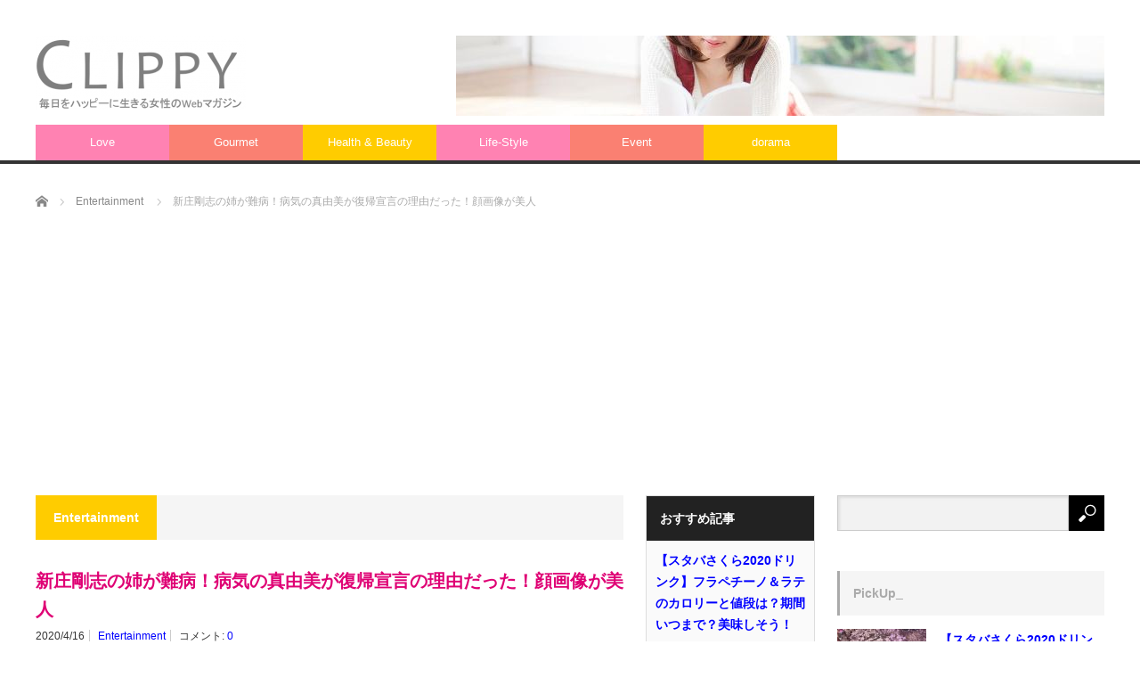

--- FILE ---
content_type: text/html; charset=UTF-8
request_url: https://clippy.red/enter20200416-1/
body_size: 27750
content:
<!DOCTYPE html>
<html class="pc" lang="ja"
	prefix="og: https://ogp.me/ns#" >
<head>
<meta charset="UTF-8">
<!--[if IE]><meta http-equiv="X-UA-Compatible" content="IE=edge,chrome=1"><![endif]-->
<meta name="viewport" content="width=device-width">

<meta name="description" content="　新庄剛志さんは2019年11月にプロ野球復帰宣言をしましたが、その理由が4月16日放送フジテレビ「直撃!シンソウ坂上SP」であきらかになりました。プロ野球復帰宣言の理由は、難病の病気の姉・真由美さんのためだと新庄剛志さんが明かしています。姉・真由美さんはどんな人だったのでしょう？ソフトクリーム事件や、偏差値めっちゃ高いエピソードから少しわかります。イケメンな新庄剛志さんの姉ですから、真由美さんの顔画像も見たいですね。">
<link rel="pingback" href="https://clippy.red/xmlrpc.php">

		<!-- All in One SEO 4.1.6.2 -->
		<title>新庄剛志の姉が難病！病気の真由美が復帰宣言の理由だった！顔画像が美人 - CLIPPY</title>
		<meta name="description" content="スポンサードリンク 新庄剛志さんは2019年11月にプロ野球復帰宣言をしましたが、その理由が4月16日放送フジテレビ「直撃!シンソウ坂上SP」であきらかになりました。 プロ野球復帰宣言の理由は、難病の病気の姉・真 […]" />
		<meta name="robots" content="max-image-preview:large" />
		<link rel="canonical" href="https://clippy.red/enter20200416-1/" />
		<meta property="og:locale" content="ja_JP" />
		<meta property="og:site_name" content="CLIPPY - 毎日をハッピーに生きる女性のWebマガジン" />
		<meta property="og:type" content="article" />
		<meta property="og:title" content="新庄剛志の姉が難病！病気の真由美が復帰宣言の理由だった！顔画像が美人 - CLIPPY" />
		<meta property="og:description" content="スポンサードリンク 新庄剛志さんは2019年11月にプロ野球復帰宣言をしましたが、その理由が4月16日放送フジテレビ「直撃!シンソウ坂上SP」であきらかになりました。 プロ野球復帰宣言の理由は、難病の病気の姉・真 […]" />
		<meta property="og:url" content="https://clippy.red/enter20200416-1/" />
		<meta property="article:published_time" content="2020-04-16T07:21:59+00:00" />
		<meta property="article:modified_time" content="2020-04-16T07:21:59+00:00" />
		<meta name="twitter:card" content="summary" />
		<meta name="twitter:title" content="新庄剛志の姉が難病！病気の真由美が復帰宣言の理由だった！顔画像が美人 - CLIPPY" />
		<meta name="twitter:description" content="スポンサードリンク 新庄剛志さんは2019年11月にプロ野球復帰宣言をしましたが、その理由が4月16日放送フジテレビ「直撃!シンソウ坂上SP」であきらかになりました。 プロ野球復帰宣言の理由は、難病の病気の姉・真 […]" />
		<script type="application/ld+json" class="aioseo-schema">
			{"@context":"https:\/\/schema.org","@graph":[{"@type":"WebSite","@id":"https:\/\/clippy.red\/#website","url":"https:\/\/clippy.red\/","name":"CLIPPY","description":"\u6bce\u65e5\u3092\u30cf\u30c3\u30d4\u30fc\u306b\u751f\u304d\u308b\u5973\u6027\u306eWeb\u30de\u30ac\u30b8\u30f3","inLanguage":"ja","publisher":{"@id":"https:\/\/clippy.red\/#organization"}},{"@type":"Organization","@id":"https:\/\/clippy.red\/#organization","name":"CLIPPY","url":"https:\/\/clippy.red\/"},{"@type":"BreadcrumbList","@id":"https:\/\/clippy.red\/enter20200416-1\/#breadcrumblist","itemListElement":[{"@type":"ListItem","@id":"https:\/\/clippy.red\/#listItem","position":1,"item":{"@type":"WebPage","@id":"https:\/\/clippy.red\/","name":"\u30db\u30fc\u30e0","description":"\u6bce\u65e5\u3092\u30cf\u30c3\u30d4\u30fc\u306b\u751f\u304d\u308b\u5973\u6027\u306eWeb\u30de\u30ac\u30b8\u30f3","url":"https:\/\/clippy.red\/"},"nextItem":"https:\/\/clippy.red\/enter20200416-1\/#listItem"},{"@type":"ListItem","@id":"https:\/\/clippy.red\/enter20200416-1\/#listItem","position":2,"item":{"@type":"WebPage","@id":"https:\/\/clippy.red\/enter20200416-1\/","name":"\u65b0\u5e84\u525b\u5fd7\u306e\u59c9\u304c\u96e3\u75c5\uff01\u75c5\u6c17\u306e\u771f\u7531\u7f8e\u304c\u5fa9\u5e30\u5ba3\u8a00\u306e\u7406\u7531\u3060\u3063\u305f\uff01\u9854\u753b\u50cf\u304c\u7f8e\u4eba","description":"\u30b9\u30dd\u30f3\u30b5\u30fc\u30c9\u30ea\u30f3\u30af \u65b0\u5e84\u525b\u5fd7\u3055\u3093\u306f2019\u5e7411\u6708\u306b\u30d7\u30ed\u91ce\u7403\u5fa9\u5e30\u5ba3\u8a00\u3092\u3057\u307e\u3057\u305f\u304c\u3001\u305d\u306e\u7406\u7531\u304c4\u670816\u65e5\u653e\u9001\u30d5\u30b8\u30c6\u30ec\u30d3\u300c\u76f4\u6483!\u30b7\u30f3\u30bd\u30a6\u5742\u4e0aSP\u300d\u3067\u3042\u304d\u3089\u304b\u306b\u306a\u308a\u307e\u3057\u305f\u3002 \u30d7\u30ed\u91ce\u7403\u5fa9\u5e30\u5ba3\u8a00\u306e\u7406\u7531\u306f\u3001\u96e3\u75c5\u306e\u75c5\u6c17\u306e\u59c9\u30fb\u771f [\u2026]","url":"https:\/\/clippy.red\/enter20200416-1\/"},"previousItem":"https:\/\/clippy.red\/#listItem"}]},{"@type":"Person","@id":"https:\/\/clippy.red\/author\/hideo3284\/#author","url":"https:\/\/clippy.red\/author\/hideo3284\/","name":"CLIPPY","image":{"@type":"ImageObject","@id":"https:\/\/clippy.red\/enter20200416-1\/#authorImage","url":"https:\/\/secure.gravatar.com\/avatar\/ad76270bd80d8bb3cb65ec5ae22a61d6?s=96&d=mm&r=g","width":96,"height":96,"caption":"CLIPPY"}},{"@type":"WebPage","@id":"https:\/\/clippy.red\/enter20200416-1\/#webpage","url":"https:\/\/clippy.red\/enter20200416-1\/","name":"\u65b0\u5e84\u525b\u5fd7\u306e\u59c9\u304c\u96e3\u75c5\uff01\u75c5\u6c17\u306e\u771f\u7531\u7f8e\u304c\u5fa9\u5e30\u5ba3\u8a00\u306e\u7406\u7531\u3060\u3063\u305f\uff01\u9854\u753b\u50cf\u304c\u7f8e\u4eba - CLIPPY","description":"\u30b9\u30dd\u30f3\u30b5\u30fc\u30c9\u30ea\u30f3\u30af \u65b0\u5e84\u525b\u5fd7\u3055\u3093\u306f2019\u5e7411\u6708\u306b\u30d7\u30ed\u91ce\u7403\u5fa9\u5e30\u5ba3\u8a00\u3092\u3057\u307e\u3057\u305f\u304c\u3001\u305d\u306e\u7406\u7531\u304c4\u670816\u65e5\u653e\u9001\u30d5\u30b8\u30c6\u30ec\u30d3\u300c\u76f4\u6483!\u30b7\u30f3\u30bd\u30a6\u5742\u4e0aSP\u300d\u3067\u3042\u304d\u3089\u304b\u306b\u306a\u308a\u307e\u3057\u305f\u3002 \u30d7\u30ed\u91ce\u7403\u5fa9\u5e30\u5ba3\u8a00\u306e\u7406\u7531\u306f\u3001\u96e3\u75c5\u306e\u75c5\u6c17\u306e\u59c9\u30fb\u771f [\u2026]","inLanguage":"ja","isPartOf":{"@id":"https:\/\/clippy.red\/#website"},"breadcrumb":{"@id":"https:\/\/clippy.red\/enter20200416-1\/#breadcrumblist"},"author":"https:\/\/clippy.red\/author\/hideo3284\/#author","creator":"https:\/\/clippy.red\/author\/hideo3284\/#author","image":{"@type":"ImageObject","@id":"https:\/\/clippy.red\/#mainImage","url":"https:\/\/i0.wp.com\/clippy.red\/wp-content\/uploads\/2019\/02\/summerfield-336672_640.jpg?fit=640%2C425&ssl=1","width":640,"height":425},"primaryImageOfPage":{"@id":"https:\/\/clippy.red\/enter20200416-1\/#mainImage"},"datePublished":"2020-04-16T07:21:59+09:00","dateModified":"2020-04-16T07:21:59+09:00"},{"@type":"BlogPosting","@id":"https:\/\/clippy.red\/enter20200416-1\/#blogposting","name":"\u65b0\u5e84\u525b\u5fd7\u306e\u59c9\u304c\u96e3\u75c5\uff01\u75c5\u6c17\u306e\u771f\u7531\u7f8e\u304c\u5fa9\u5e30\u5ba3\u8a00\u306e\u7406\u7531\u3060\u3063\u305f\uff01\u9854\u753b\u50cf\u304c\u7f8e\u4eba - CLIPPY","description":"\u30b9\u30dd\u30f3\u30b5\u30fc\u30c9\u30ea\u30f3\u30af \u65b0\u5e84\u525b\u5fd7\u3055\u3093\u306f2019\u5e7411\u6708\u306b\u30d7\u30ed\u91ce\u7403\u5fa9\u5e30\u5ba3\u8a00\u3092\u3057\u307e\u3057\u305f\u304c\u3001\u305d\u306e\u7406\u7531\u304c4\u670816\u65e5\u653e\u9001\u30d5\u30b8\u30c6\u30ec\u30d3\u300c\u76f4\u6483!\u30b7\u30f3\u30bd\u30a6\u5742\u4e0aSP\u300d\u3067\u3042\u304d\u3089\u304b\u306b\u306a\u308a\u307e\u3057\u305f\u3002 \u30d7\u30ed\u91ce\u7403\u5fa9\u5e30\u5ba3\u8a00\u306e\u7406\u7531\u306f\u3001\u96e3\u75c5\u306e\u75c5\u6c17\u306e\u59c9\u30fb\u771f [\u2026]","inLanguage":"ja","headline":"\u65b0\u5e84\u525b\u5fd7\u306e\u59c9\u304c\u96e3\u75c5\uff01\u75c5\u6c17\u306e\u771f\u7531\u7f8e\u304c\u5fa9\u5e30\u5ba3\u8a00\u306e\u7406\u7531\u3060\u3063\u305f\uff01\u9854\u753b\u50cf\u304c\u7f8e\u4eba","author":{"@id":"https:\/\/clippy.red\/author\/hideo3284\/#author"},"publisher":{"@id":"https:\/\/clippy.red\/#organization"},"datePublished":"2020-04-16T07:21:59+09:00","dateModified":"2020-04-16T07:21:59+09:00","articleSection":"Entertainment, hideo3284","mainEntityOfPage":{"@id":"https:\/\/clippy.red\/enter20200416-1\/#webpage"},"isPartOf":{"@id":"https:\/\/clippy.red\/enter20200416-1\/#webpage"},"image":{"@type":"ImageObject","@id":"https:\/\/clippy.red\/#articleImage","url":"https:\/\/i0.wp.com\/clippy.red\/wp-content\/uploads\/2019\/02\/summerfield-336672_640.jpg?fit=640%2C425&ssl=1","width":640,"height":425}}]}
		</script>
		<!-- All in One SEO -->

<link rel='dns-prefetch' href='//secure.gravatar.com' />
<link rel='dns-prefetch' href='//s.w.org' />
<link rel='dns-prefetch' href='//v0.wordpress.com' />
<link rel='dns-prefetch' href='//i0.wp.com' />
<link rel="alternate" type="application/rss+xml" title="CLIPPY &raquo; フィード" href="https://clippy.red/feed/" />
<link rel="alternate" type="application/rss+xml" title="CLIPPY &raquo; コメントフィード" href="https://clippy.red/comments/feed/" />
<link rel="alternate" type="application/rss+xml" title="CLIPPY &raquo; 新庄剛志の姉が難病！病気の真由美が復帰宣言の理由だった！顔画像が美人 のコメントのフィード" href="https://clippy.red/enter20200416-1/feed/" />
		<script type="text/javascript">
			window._wpemojiSettings = {"baseUrl":"https:\/\/s.w.org\/images\/core\/emoji\/13.1.0\/72x72\/","ext":".png","svgUrl":"https:\/\/s.w.org\/images\/core\/emoji\/13.1.0\/svg\/","svgExt":".svg","source":{"concatemoji":"https:\/\/clippy.red\/wp-includes\/js\/wp-emoji-release.min.js?ver=5.8.12"}};
			!function(e,a,t){var n,r,o,i=a.createElement("canvas"),p=i.getContext&&i.getContext("2d");function s(e,t){var a=String.fromCharCode;p.clearRect(0,0,i.width,i.height),p.fillText(a.apply(this,e),0,0);e=i.toDataURL();return p.clearRect(0,0,i.width,i.height),p.fillText(a.apply(this,t),0,0),e===i.toDataURL()}function c(e){var t=a.createElement("script");t.src=e,t.defer=t.type="text/javascript",a.getElementsByTagName("head")[0].appendChild(t)}for(o=Array("flag","emoji"),t.supports={everything:!0,everythingExceptFlag:!0},r=0;r<o.length;r++)t.supports[o[r]]=function(e){if(!p||!p.fillText)return!1;switch(p.textBaseline="top",p.font="600 32px Arial",e){case"flag":return s([127987,65039,8205,9895,65039],[127987,65039,8203,9895,65039])?!1:!s([55356,56826,55356,56819],[55356,56826,8203,55356,56819])&&!s([55356,57332,56128,56423,56128,56418,56128,56421,56128,56430,56128,56423,56128,56447],[55356,57332,8203,56128,56423,8203,56128,56418,8203,56128,56421,8203,56128,56430,8203,56128,56423,8203,56128,56447]);case"emoji":return!s([10084,65039,8205,55357,56613],[10084,65039,8203,55357,56613])}return!1}(o[r]),t.supports.everything=t.supports.everything&&t.supports[o[r]],"flag"!==o[r]&&(t.supports.everythingExceptFlag=t.supports.everythingExceptFlag&&t.supports[o[r]]);t.supports.everythingExceptFlag=t.supports.everythingExceptFlag&&!t.supports.flag,t.DOMReady=!1,t.readyCallback=function(){t.DOMReady=!0},t.supports.everything||(n=function(){t.readyCallback()},a.addEventListener?(a.addEventListener("DOMContentLoaded",n,!1),e.addEventListener("load",n,!1)):(e.attachEvent("onload",n),a.attachEvent("onreadystatechange",function(){"complete"===a.readyState&&t.readyCallback()})),(n=t.source||{}).concatemoji?c(n.concatemoji):n.wpemoji&&n.twemoji&&(c(n.twemoji),c(n.wpemoji)))}(window,document,window._wpemojiSettings);
		</script>
		<!-- clippy.red is managing ads with Advanced Ads 1.46.0 --><script id="clipp-ready">
			window.advanced_ads_ready=function(e,a){a=a||"complete";var d=function(e){return"interactive"===a?"loading"!==e:"complete"===e};d(document.readyState)?e():document.addEventListener("readystatechange",(function(a){d(a.target.readyState)&&e()}),{once:"interactive"===a})},window.advanced_ads_ready_queue=window.advanced_ads_ready_queue||[];		</script>
		<style type="text/css">
img.wp-smiley,
img.emoji {
	display: inline !important;
	border: none !important;
	box-shadow: none !important;
	height: 1em !important;
	width: 1em !important;
	margin: 0 .07em !important;
	vertical-align: -0.1em !important;
	background: none !important;
	padding: 0 !important;
}
</style>
	<link rel='stylesheet' id='style-css'  href='https://clippy.red/wp-content/themes/core_tcd027/style.css?ver=4.0.8' type='text/css' media='screen' />
<link rel='stylesheet' id='wp-block-library-css'  href='https://clippy.red/wp-includes/css/dist/block-library/style.min.css?ver=5.8.12' type='text/css' media='all' />
<style id='wp-block-library-inline-css' type='text/css'>
.has-text-align-justify{text-align:justify;}
</style>
<link rel='stylesheet' id='mediaelement-css'  href='https://clippy.red/wp-includes/js/mediaelement/mediaelementplayer-legacy.min.css?ver=4.2.16' type='text/css' media='all' />
<link rel='stylesheet' id='wp-mediaelement-css'  href='https://clippy.red/wp-includes/js/mediaelement/wp-mediaelement.min.css?ver=5.8.12' type='text/css' media='all' />
<link rel='stylesheet' id='contact-form-7-css'  href='https://clippy.red/wp-content/plugins/contact-form-7/includes/css/styles.css?ver=5.5.4' type='text/css' media='all' />
<link rel='stylesheet' id='wpt-twitter-feed-css'  href='https://clippy.red/wp-content/plugins/wp-to-twitter/css/twitter-feed.css?ver=5.8.12' type='text/css' media='all' />
<link rel='stylesheet' id='ez-icomoon-css'  href='https://clippy.red/wp-content/plugins/easy-table-of-contents/vendor/icomoon/style.min.css?ver=2.0.17' type='text/css' media='all' />
<link rel='stylesheet' id='ez-toc-css'  href='https://clippy.red/wp-content/plugins/easy-table-of-contents/assets/css/screen.min.css?ver=2.0.17' type='text/css' media='all' />
<style id='ez-toc-inline-css' type='text/css'>
div#ez-toc-container p.ez-toc-title {font-size: 120%;}div#ez-toc-container p.ez-toc-title {font-weight: 500;}div#ez-toc-container ul li {font-size: 95%;}div#ez-toc-container {background: #eded97;border: 1px solid #ddbb75;}div#ez-toc-container p.ez-toc-title {color: #999;}div#ez-toc-container ul.ez-toc-list a {color: #dd8500;}div#ez-toc-container ul.ez-toc-list a:hover {color: #dd3333;}div#ez-toc-container ul.ez-toc-list a:visited {color: #b27629;}
</style>
<link rel='stylesheet' id='wordpress-popular-posts-css-css'  href='https://clippy.red/wp-content/plugins/wordpress-popular-posts/assets/css/wpp.css?ver=5.5.1' type='text/css' media='all' />
<link rel='stylesheet' id='tablepress-default-css'  href='https://clippy.red/wp-content/plugins/tablepress/css/default.min.css?ver=1.14' type='text/css' media='all' />
<link rel='stylesheet' id='__EPYT__style-css'  href='https://clippy.red/wp-content/plugins/youtube-embed-plus/styles/ytprefs.min.css?ver=14.0.1.3' type='text/css' media='all' />
<style id='__EPYT__style-inline-css' type='text/css'>

                .epyt-gallery-thumb {
                        width: 33.333%;
                }
                
</style>
<link rel='stylesheet' id='social-logos-css'  href='https://clippy.red/wp-content/plugins/jetpack/_inc/social-logos/social-logos.min.css?ver=10.5.3' type='text/css' media='all' />
<link rel='stylesheet' id='jetpack_css-css'  href='https://clippy.red/wp-content/plugins/jetpack/css/jetpack.css?ver=10.5.3' type='text/css' media='all' />
<script type='text/javascript' id='jetpack_related-posts-js-extra'>
/* <![CDATA[ */
var related_posts_js_options = {"post_heading":"h4"};
/* ]]> */
</script>
<script type='text/javascript' src='https://clippy.red/wp-content/plugins/jetpack/_inc/build/related-posts/related-posts.min.js?ver=20211209' id='jetpack_related-posts-js'></script>
<script type='text/javascript' src='https://clippy.red/wp-includes/js/jquery/jquery.min.js?ver=3.6.0' id='jquery-core-js'></script>
<script type='text/javascript' src='https://clippy.red/wp-includes/js/jquery/jquery-migrate.min.js?ver=3.3.2' id='jquery-migrate-js'></script>
<script type='application/json' id='wpp-json'>
{"sampling_active":0,"sampling_rate":100,"ajax_url":"https:\/\/clippy.red\/wp-json\/wordpress-popular-posts\/v1\/popular-posts","api_url":"https:\/\/clippy.red\/wp-json\/wordpress-popular-posts","ID":31990,"token":"230367672a","lang":0,"debug":0}
</script>
<script type='text/javascript' src='https://clippy.red/wp-content/plugins/wordpress-popular-posts/assets/js/wpp.min.js?ver=5.5.1' id='wpp-js-js'></script>
<script type='text/javascript' id='__ytprefs__-js-extra'>
/* <![CDATA[ */
var _EPYT_ = {"ajaxurl":"https:\/\/clippy.red\/wp-admin\/admin-ajax.php","security":"dcc06b54e7","gallery_scrolloffset":"20","eppathtoscripts":"https:\/\/clippy.red\/wp-content\/plugins\/youtube-embed-plus\/scripts\/","eppath":"https:\/\/clippy.red\/wp-content\/plugins\/youtube-embed-plus\/","epresponsiveselector":"[\"iframe.__youtube_prefs__\",\"iframe[src*='youtube.com']\",\"iframe[src*='youtube-nocookie.com']\",\"iframe[data-ep-src*='youtube.com']\",\"iframe[data-ep-src*='youtube-nocookie.com']\",\"iframe[data-ep-gallerysrc*='youtube.com']\"]","epdovol":"1","version":"14.0.1.3","evselector":"iframe.__youtube_prefs__[src], iframe[src*=\"youtube.com\/embed\/\"], iframe[src*=\"youtube-nocookie.com\/embed\/\"]","ajax_compat":"","ytapi_load":"light","pause_others":"","stopMobileBuffer":"1","vi_active":"","vi_js_posttypes":[]};
/* ]]> */
</script>
<script type='text/javascript' src='https://clippy.red/wp-content/plugins/youtube-embed-plus/scripts/ytprefs.min.js?ver=14.0.1.3' id='__ytprefs__-js'></script>
<link rel="https://api.w.org/" href="https://clippy.red/wp-json/" /><link rel="alternate" type="application/json" href="https://clippy.red/wp-json/wp/v2/posts/31990" /><link rel='shortlink' href='https://wp.me/p7Dfhq-8jY' />
<link rel="alternate" type="application/json+oembed" href="https://clippy.red/wp-json/oembed/1.0/embed?url=https%3A%2F%2Fclippy.red%2Fenter20200416-1%2F" />
<link rel="alternate" type="text/xml+oembed" href="https://clippy.red/wp-json/oembed/1.0/embed?url=https%3A%2F%2Fclippy.red%2Fenter20200416-1%2F&#038;format=xml" />
<script type="text/javascript">
<!--
/******************************************************************************
***   COPY PROTECTED BY http://chetangole.com/blog/wp-copyprotect/   version 3.1.0 ****
******************************************************************************/
function clickIE4(){
if (event.button==2){
return false;
}
}
function clickNS4(e){
if (document.layers||document.getElementById&&!document.all){
if (e.which==2||e.which==3){
return false;
}
}
}

if (document.layers){
document.captureEvents(Event.MOUSEDOWN);
document.onmousedown=clickNS4;
}
else if (document.all&&!document.getElementById){
document.onmousedown=clickIE4;
}

document.oncontextmenu=new Function("return false")
// --> 
</script>

            <style id="wpp-loading-animation-styles">@-webkit-keyframes bgslide{from{background-position-x:0}to{background-position-x:-200%}}@keyframes bgslide{from{background-position-x:0}to{background-position-x:-200%}}.wpp-widget-placeholder,.wpp-widget-block-placeholder{margin:0 auto;width:60px;height:3px;background:#dd3737;background:linear-gradient(90deg,#dd3737 0%,#571313 10%,#dd3737 100%);background-size:200% auto;border-radius:3px;-webkit-animation:bgslide 1s infinite linear;animation:bgslide 1s infinite linear}</style>
            <style type='text/css'>img#wpstats{display:none}</style>
	
<script src="https://clippy.red/wp-content/themes/core_tcd027/js/modernizr.js?ver=4.0.8"></script>
<script src="https://clippy.red/wp-content/themes/core_tcd027/js/jscript.js?ver=4.0.8"></script>
<script src="https://clippy.red/wp-content/themes/core_tcd027/js/comment.js?ver=4.0.8"></script>

<link rel="stylesheet" media="screen and (max-width:771px)" href="https://clippy.red/wp-content/themes/core_tcd027/responsive.css?ver=4.0.8">
<link rel="stylesheet" media="screen and (max-width:771px)" href="https://clippy.red/wp-content/themes/core_tcd027/footer-bar/footer-bar.css?ver=4.0.8">

<link rel="stylesheet" href="https://clippy.red/wp-content/themes/core_tcd027/japanese.css?ver=4.0.8">

<!--[if lt IE 9]>
<script src="https://clippy.red/wp-content/themes/core_tcd027/js/html5.js?ver=4.0.8"></script>
<![endif]-->

<style type="text/css">

body { font-size:16px; }

#logo { top:40px; left:0px; }

a:hover, #header_button li a:hover, #header_button li a.active, #header_menu li a:hover, #copyright_area a:hover, #bread_crumb .last, .styled_post_list1 li a:hover, .post_meta a:hover, .side_headline, #index_featured_post_list2 .headline
 { color:#AAAAAA; }

.design_date, #load_post a:hover, #header_category_list, #header_tag_list, #header_button li#category_button a:before, #header_button li#recommend_button a:before, #header_button li#tag_button a:before, #header_button li#misc_button a:before, #header_recommend_list a:before, #header_misc_list a:before,
 .pc #global_menu ul a, #post_list_tab li a:hover, #return_top a:hover, #wp-calendar td a:hover, #wp-calendar #prev a:hover, #wp-calendar #next a:hover, .widget_search #search-btn input:hover, .widget_search #searchsubmit:hover,
  #related_post .image:hover img, #submit_comment:hover, #post_pagination a:hover, #post_pagination p, .tcdw_category_list_widget a:hover, a.menu_button:hover, .author_profile .author_social_link li.author_link a:hover, .archive_headline span, .author_info_link:hover
   { background-color:#AAAAAA; }

.side_headline, #index_featured_post_list2 .headline, #comment_textarea textarea:focus, #guest_info input:focus, .single_headline, #related_post .image:hover img, .post_list .image:hover img, .styled_post_list1 .image:hover img
 { border-color:#AAAAAA; }

.pc #global_menu ul a:hover
   { background-color:#DDDDDD; }

.mobile #global_menu a:hover
   { background-color:#AAAAAA !important; }

#index_featured_post_list2 .headline
   { border-color:#FA8072; color:#FA8072; }


#recent-posts-2 .side_headline { color:#FF82B2; border-color:#FF82B2; }
#archives-2 .side_headline { color:#FF82B2; border-color:#FF82B2; }
#category_post_widget-2 .side_headline { color:#FF82B2; border-color:#FF82B2; }
#styled_post_list3_widget-2 .side_headline { color:#FF82B2; border-color:#FF82B2; }
#recent-posts-3 .side_headline { color:#FF82B2; border-color:#FF82B2; }
#category_post_widget-7 .side_headline { color:#FA8072; border-color:#FA8072; }
#category_post_widget-6 .side_headline { color:#FFCC00; border-color:#FFCC00; }
#styled_post_list3_widget-3 .side_headline { color:#FF82B2; border-color:#FF82B2; }
#category_post_widget-5 .side_headline { color:#FFCC00; border-color:#FFCC00; }
#category_post_widget-8 .side_headline { color:#FFCD57; border-color:#FFCD57; }
#category_post_widget-9 .side_headline { color:#FFA33B; border-color:#FFA33B; }
#global_menu #menu-item-6 a { background-color:#FFCC00; }
#global_menu #menu-item-6 a:hover { background-color:#F0E68C; }
#global_menu #menu-item-10 a { background-color:#FF82B2; }
#global_menu #menu-item-10 a:hover { background-color:#FFABCE; }
#global_menu #menu-item-8 a { background-color:#FA8072; }
#global_menu #menu-item-8 a:hover { background-color:#FFA07A; }
#global_menu #menu-item-11 a { background-color:#FFCC00; }
#global_menu #menu-item-11 a:hover { background-color:#F0E68C; }
#global_menu #menu-item-9 a { background-color:#FF82B2; }
#global_menu #menu-item-9 a:hover { background-color:#FFABCE; }
#global_menu #menu-item-7 a { background-color:#FA8072; }
#global_menu #menu-item-7 a:hover { background-color:#FFA07A; }
#global_menu #menu-item-31271 a { background-color:#FFCC00; }
#global_menu #menu-item-31271 a:hover { background-color:#F0E68C; }
.category-13 .archive_headline span { background-color:#FFCC00; } .category-8 .archive_headline span { background-color:#FFCC00; } .category-9 .archive_headline span { background-color:#FA8072; } <br />
<b>Warning</b>:  Trying to access array offset on value of type bool in <b>/home/hideo3284/clippy.red/public_html/wp-content/themes/core_tcd027/functions/category_style.php</b> on line <b>10</b><br />
.category-7 .archive_headline span { background-color:#FA8072; } .category-6 .archive_headline span { background-color:#FFCC00; } .category-5 .archive_headline span { background-color:#FF82B2; } .category-4 .archive_headline span { background-color:#FF82B2; } <br />
<b>Warning</b>:  Trying to access array offset on value of type bool in <b>/home/hideo3284/clippy.red/public_html/wp-content/themes/core_tcd027/functions/category_style.php</b> on line <b>10</b><br />

hr{  border-color: #FA8072;　}

h2{ color: #DF0174; }

h4{ color: #B43104; }

h5{ color: #B40431; }

a:link { color: #0000ff; }
a:visited { color: #000080; }
a:hover { color: #ff0000; }
a:active { color: #ff8000; }

blockquote {
    position: relative;
    padding: 30px 15px 8px 15px;
    box-sizing: border-box;
    font-style: italic;
    background: #EFFBEF;
    color: #555;
}

blockquote:before{
    display: inline-block;
    position: absolute;
    top: 13px;
    left: 15px;
    content: "\f10d";
    font-family: FontAwesome;
    color: #cfcfcf;
    font-size: 28px;
    line-height: 1;
    font-weight: 900;
}

blockquote p {
    padding: 0;
    margin: 10px 0;
    line-height: 1.7;
}

blockquote cite {
    display: block;
    text-align: right;
    color: #888888;
    font-size: 0.9em;
}

</style>



<style type="text/css"></style><style type="text/css">.broken_link, a.broken_link {
	text-decoration: line-through;
}</style><style type="text/css" id="wp-custom-css">/*
カスタム CSS 機能へようこそ。

使い方についてはこちらをご覧ください
(英語ドキュメンテーション)。http://wp.me/PEmnE-Bt
*/
.table1 thead th {
	background-color: #ff9;
}

.boys {
	color: #2E64FE;
	font-weight: bold;
}

.b-label {
	background-color: #E0F2F7;
}

.bgmix {
	color: #B45F04;
	font-weight: bold;
}

.bgmix-label {
	background-color: #E0F8E6;
}

.girls {
	color: #FF0080;
	font-weight: bold;
}

.g-label {
	background-color: #FBEFF8;
}</style></head>
<body class="post-template-default single single-post postid-31990 single-format-standard category-8 aa-prefix-clipp-">

 <div id="header">
  <div id="header_inner">

   <!-- logo -->
      <div id='logo_image'>
<h1 id="logo"><a href=" https://clippy.red/" title="CLIPPY" data-label="CLIPPY"><img src="https://clippy.red/wp-content/uploads/tcd-w/logo-resized.png?1768912834" alt="CLIPPY" title="CLIPPY" /></a></h1>
</div>
   
   <!-- global menu -->
      <a href="#" class="menu_button"></a>
   <div id="global_menu" class="clearfix">
    <ul id="menu-%e3%83%98%e3%83%83%e3%83%80%e3%83%bc" class="menu"><li id="menu-item-10" class="menu-item menu-item-type-taxonomy menu-item-object-category menu-item-10 menu-category-4"><a href="https://clippy.red/category/love/">Love</a></li>
<li id="menu-item-8" class="menu-item menu-item-type-taxonomy menu-item-object-category menu-item-8 menu-category-7"><a href="https://clippy.red/category/gourmet/">Gourmet</a></li>
<li id="menu-item-11" class="menu-item menu-item-type-taxonomy menu-item-object-category menu-item-11 menu-category-6"><a href="https://clippy.red/category/health-beauty/">Health &#038; Beauty</a></li>
<li id="menu-item-9" class="menu-item menu-item-type-taxonomy menu-item-object-category menu-item-9 menu-category-5"><a href="https://clippy.red/category/life%e2%80%90style/">Life‐Style</a></li>
<li id="menu-item-7" class="menu-item menu-item-type-taxonomy menu-item-object-category menu-item-7 menu-category-9"><a href="https://clippy.red/category/event/">Event</a></li>
<li id="menu-item-31271" class="menu-item menu-item-type-taxonomy menu-item-object-category menu-item-31271 menu-category-13"><a href="https://clippy.red/category/dorama/">dorama</a></li>
</ul>   </div>
   
   <!-- banner1 -->
         <div id="header_banner_area">
         <a href="" target="_blank"><img src="http://clippy.red/wp-content/uploads/tcd-w/shared-img-thumb-151026M_018r_TP_V-1.jpg" alt="" title="" /></a>
       </div>
      
  </div><!-- END #header_inner -->
 </div><!-- END #header -->

 <!-- bread crumb -->
  <ul id="bread_crumb" class="clearfix" itemscope itemtype="http://schema.org/BreadcrumbList">
 <li itemprop="itemListElement" itemscope itemtype="http://schema.org/ListItem" class="home"><a itemprop="item" href="https://clippy.red/"><span itemprop="name">ホーム</span></a><meta itemprop="position" content="1" /></li>

 <li itemprop="itemListElement" itemscope itemtype="http://schema.org/ListItem">
    <a itemprop="item" href="https://clippy.red/category/entertainment/"><span itemprop="name">Entertainment</span></a>
     <meta itemprop="position" content="2" /></li>
 <li itemprop="itemListElement" itemscope itemtype="http://schema.org/ListItem" class="last"><span itemprop="name">新庄剛志の姉が難病！病気の真由美が復帰宣言の理由だった！顔画像が美人</span><meta itemprop="position" content="3" /></li>

</ul>
 
 <div id="contents" class="clearfix">
<div id="main_col">

 
  <h3 class="archive_headline" id="single_archive_headline"><span>Entertainment</span></h3>
 
 <h2 class="post_title">新庄剛志の姉が難病！病気の真由美が復帰宣言の理由だった！顔画像が美人</h2>

 <ul class="post_meta clearfix">
  <li class="post_date"><time class="entry-date updated" datetime="2020-04-16T16:21:59+09:00">2020/4/16</time></li>  <li class="post_category"><a href="https://clippy.red/category/entertainment/" rel="category tag">Entertainment</a></li>    <li class="post_comment">コメント: <a href="#comment_headline">0</a></li>   </ul>

  <!-- sns button top -->
    
<!--Type1-->

<div id="share_top1">

 

<div class="sns">
<ul class="type1 clearfix">
<!--Twitterボタン-->
<li class="twitter">
<a href="http://twitter.com/share?text=%E6%96%B0%E5%BA%84%E5%89%9B%E5%BF%97%E3%81%AE%E5%A7%89%E3%81%8C%E9%9B%A3%E7%97%85%EF%BC%81%E7%97%85%E6%B0%97%E3%81%AE%E7%9C%9F%E7%94%B1%E7%BE%8E%E3%81%8C%E5%BE%A9%E5%B8%B0%E5%AE%A3%E8%A8%80%E3%81%AE%E7%90%86%E7%94%B1%E3%81%A0%E3%81%A3%E3%81%9F%EF%BC%81%E9%A1%94%E7%94%BB%E5%83%8F%E3%81%8C%E7%BE%8E%E4%BA%BA&url=https%3A%2F%2Fclippy.red%2Fenter20200416-1%2F&via=&tw_p=tweetbutton&related=" onclick="javascript:window.open(this.href, '', 'menubar=no,toolbar=no,resizable=yes,scrollbars=yes,height=400,width=600');return false;"><i class="icon-twitter"></i><span class="ttl">Tweet</span><span class="share-count"></span></a></li>

<!--Facebookボタン-->
<li class="facebook">
<a href="//www.facebook.com/sharer/sharer.php?u=https://clippy.red/enter20200416-1/&amp;t=%E6%96%B0%E5%BA%84%E5%89%9B%E5%BF%97%E3%81%AE%E5%A7%89%E3%81%8C%E9%9B%A3%E7%97%85%EF%BC%81%E7%97%85%E6%B0%97%E3%81%AE%E7%9C%9F%E7%94%B1%E7%BE%8E%E3%81%8C%E5%BE%A9%E5%B8%B0%E5%AE%A3%E8%A8%80%E3%81%AE%E7%90%86%E7%94%B1%E3%81%A0%E3%81%A3%E3%81%9F%EF%BC%81%E9%A1%94%E7%94%BB%E5%83%8F%E3%81%8C%E7%BE%8E%E4%BA%BA" class="facebook-btn-icon-link" target="blank" rel="nofollow"><i class="icon-facebook"></i><span class="ttl">Share</span><span class="share-count"></span></a></li>

<!--Google+ボタン-->
<li class="googleplus">
<a href="https://plus.google.com/share?url=https%3A%2F%2Fclippy.red%2Fenter20200416-1%2F" onclick="javascript:window.open(this.href, '', 'menubar=no,toolbar=no,resizable=yes,scrollbars=yes,height=600,width=500');return false;"><i class="icon-google-plus"></i><span class="ttl">+1</span><span class="share-count"></span></a></li>

<!--Hatebuボタン-->
<li class="hatebu">
<a href="http://b.hatena.ne.jp/add?mode=confirm&url=https%3A%2F%2Fclippy.red%2Fenter20200416-1%2F" onclick="javascript:window.open(this.href, '', 'menubar=no,toolbar=no,resizable=yes,scrollbars=yes,height=400,width=510');return false;" ><i class="icon-hatebu"></i><span class="ttl">Hatena</span><span class="share-count"></span></a></li>

<!--Pocketボタン-->
<li class="pocket">
<a href="http://getpocket.com/edit?url=https%3A%2F%2Fclippy.red%2Fenter20200416-1%2F&title=%E6%96%B0%E5%BA%84%E5%89%9B%E5%BF%97%E3%81%AE%E5%A7%89%E3%81%8C%E9%9B%A3%E7%97%85%EF%BC%81%E7%97%85%E6%B0%97%E3%81%AE%E7%9C%9F%E7%94%B1%E7%BE%8E%E3%81%8C%E5%BE%A9%E5%B8%B0%E5%AE%A3%E8%A8%80%E3%81%AE%E7%90%86%E7%94%B1%E3%81%A0%E3%81%A3%E3%81%9F%EF%BC%81%E9%A1%94%E7%94%BB%E5%83%8F%E3%81%8C%E7%BE%8E%E4%BA%BA" target="blank"><i class="icon-pocket"></i><span class="ttl">Pocket</span><span class="share-count"></span></a></li>

<!--RSSボタン-->
<li class="rss">
<a href="https://clippy.red/feed/" target="blank"><i class="icon-rss"></i><span class="ttl">RSS</span></a></li>

<!--Feedlyボタン-->
<li class="feedly">
<a href="http://feedly.com/index.html#subscription%2Ffeed%2Fhttps://clippy.red/feed/" target="blank"><i class="icon-feedly"></i><span class="ttl">feedly</span><span class="share-count"></span></a></li>

<!--Pinterestボタン-->
<li class="pinterest">
<a rel="nofollow" target="_blank" href="https://www.pinterest.com/pin/create/button/?url=https%3A%2F%2Fclippy.red%2Fenter20200416-1%2F&media=https://i0.wp.com/clippy.red/wp-content/uploads/2019/02/summerfield-336672_640.jpg?fit=640%2C425&ssl=1&description=%E6%96%B0%E5%BA%84%E5%89%9B%E5%BF%97%E3%81%AE%E5%A7%89%E3%81%8C%E9%9B%A3%E7%97%85%EF%BC%81%E7%97%85%E6%B0%97%E3%81%AE%E7%9C%9F%E7%94%B1%E7%BE%8E%E3%81%8C%E5%BE%A9%E5%B8%B0%E5%AE%A3%E8%A8%80%E3%81%AE%E7%90%86%E7%94%B1%E3%81%A0%E3%81%A3%E3%81%9F%EF%BC%81%E9%A1%94%E7%94%BB%E5%83%8F%E3%81%8C%E7%BE%8E%E4%BA%BA"><i class="icon-pinterest"></i><span class="ttl">Pin&nbsp;it</span></a></li>

</ul>
</div>

</div>


<!--Type2-->

<!--Type3-->

<!--Type4-->

<!--Type5-->
    <!-- /sns button top -->

    
 <div class="post_image"><img width="640" height="400" src="https://i0.wp.com/clippy.red/wp-content/uploads/2019/02/summerfield-336672_640.jpg?resize=640%2C400&amp;ssl=1" class="attachment-size2 size-size2 wp-post-image" alt="" loading="lazy" data-attachment-id="21279" data-permalink="https://clippy.red/entertainment20190226-1/summerfield-336672_640/" data-orig-file="https://i0.wp.com/clippy.red/wp-content/uploads/2019/02/summerfield-336672_640.jpg?fit=640%2C425&amp;ssl=1" data-orig-size="640,425" data-comments-opened="1" data-image-meta="{&quot;aperture&quot;:&quot;5.6&quot;,&quot;credit&quot;:&quot;&quot;,&quot;camera&quot;:&quot;NEX-5N&quot;,&quot;caption&quot;:&quot;&quot;,&quot;created_timestamp&quot;:&quot;0&quot;,&quot;copyright&quot;:&quot;&quot;,&quot;focal_length&quot;:&quot;55&quot;,&quot;iso&quot;:&quot;400&quot;,&quot;shutter_speed&quot;:&quot;0.00625&quot;,&quot;title&quot;:&quot;&quot;,&quot;orientation&quot;:&quot;0&quot;}" data-image-title="summerfield-336672_640" data-image-description="" data-image-caption="" data-medium-file="https://i0.wp.com/clippy.red/wp-content/uploads/2019/02/summerfield-336672_640.jpg?fit=300%2C199&amp;ssl=1" data-large-file="https://i0.wp.com/clippy.red/wp-content/uploads/2019/02/summerfield-336672_640.jpg?fit=640%2C425&amp;ssl=1" /></div>
 <div class="post_content clearfix">
  <div class="clipp-%e3%82%b3%e3%83%b3%e3%83%86%e3%83%b3%e3%83%84%e3%81%ae%e5%89%8d" id="clipp-655818712">【当サイトのリンクにはアフィリエイト広告が含まれています】<br>
<br>_
<br></div>
<!-- Quick Adsense WordPress Plugin: http://quickadsense.com/ -->
<div class="10b58ca9deccc9fb8e138cbfea3c3b9e" data-index="1" style="float: none; margin:0px 0 0px 0; text-align:center;">
スポンサードリンク<br>
<script async src="//pagead2.googlesyndication.com/pagead/js/adsbygoogle.js"></script>
<!-- CLIPPY -->
<ins class="adsbygoogle"
     style="display:inline-block;width:300px;height:250px"
     data-ad-client="ca-pub-3701714952031020"
     data-ad-slot="8067908594"></ins>
<script>
(adsbygoogle = window.adsbygoogle || []).push({});
</script>

<script async src="https://pagead2.googlesyndication.com/pagead/js/adsbygoogle.js"></script>
<!-- CLIPPYリンク広告レスポンシブ２ -->
<ins class="adsbygoogle"
     style="display:block"
     data-ad-client="ca-pub-3701714952031020"
     data-ad-slot="5111253233"
     data-ad-format="link"
     data-full-width-responsive="true"></ins>
<script>
     (adsbygoogle = window.adsbygoogle || []).push({});
</script>
</div>

<p>　<br />
　<br />
新庄剛志さんは2019年11月にプロ野球復帰宣言をしましたが、その理由が4月16日放送フジテレビ「直撃!シンソウ坂上SP」であきらかになりました。</p>
<p>プロ野球復帰宣言の理由は、難病の病気の姉・真由美さんのためだと新庄剛志さんが明かしています。</p>
<p>姉・真由美さんはどんな人だったのでしょう？ソフトクリーム事件や、偏差値めっちゃ高いエピソードから少しわかります。</p>
<p>イケメンな新庄剛志さんの姉ですから、真由美さんの顔画像も見たいですね。</p>
<p>↓新庄剛志さん<br />
<a href="https://www.instagram.com/p/B5GVo7FgKfW/">https://www.instagram.com/p/B5GVo7FgKfW/</a></p>
<div id="ez-toc-container" class="ez-toc-v2_0_17 counter-hierarchy counter-decimal">
<div class="ez-toc-title-container">
<p class="ez-toc-title">目次</p>
<span class="ez-toc-title-toggle"><a class="ez-toc-pull-right ez-toc-btn ez-toc-btn-xs ez-toc-btn-default ez-toc-toggle" style="display: none;"><i class="ez-toc-glyphicon ez-toc-icon-toggle"></i></a></span></div>
<nav><ul class="ez-toc-list ez-toc-list-level-1"><li class="ez-toc-page-1 ez-toc-heading-level-4"><a class="ez-toc-link ez-toc-heading-1" href="#%E2%97%8F%E6%96%B0%E5%BA%84%E5%89%9B%E5%BF%97%E3%81%AE%E5%A7%89%E3%81%AF%E3%81%A9%E3%82%93%E3%81%AA%E4%BA%BA%EF%BC%9F" title="●新庄剛志の姉はどんな人？">●新庄剛志の姉はどんな人？</a></li><li class="ez-toc-page-1 ez-toc-heading-level-4"><a class="ez-toc-link ez-toc-heading-2" href="#%E2%97%8F%E6%96%B0%E5%BA%84%E5%89%9B%E5%BF%97%E3%81%AE%E5%A7%89%E3%83%BB%E7%9C%9F%E7%94%B1%E7%BE%8E%E3%81%AE%E9%A1%94%E7%94%BB%E5%83%8F%E3%81%AF%EF%BC%9F" title="●新庄剛志の姉・真由美の顔画像は？">●新庄剛志の姉・真由美の顔画像は？</a></li><li class="ez-toc-page-1 ez-toc-heading-level-4"><a class="ez-toc-link ez-toc-heading-3" href="#%E2%97%8F%E6%96%B0%E5%BA%84%E5%89%9B%E5%BF%97%E3%80%80%E3%83%97%E3%83%AD%E9%87%8E%E7%90%83%E5%BE%A9%E5%B8%B0%E5%AE%A3%E8%A8%80%E3%81%AE%E7%90%86%E7%94%B1%E3%81%AF%E3%81%AE%E5%A7%89%E3%81%8C%E9%9B%A3%E7%97%85%E3%81%AE%E7%97%85%E6%B0%97%E3%81%AB%E2%80%A6" title="●新庄剛志　プロ野球復帰宣言の理由はの姉が難病の病気に…">●新庄剛志　プロ野球復帰宣言の理由はの姉が難病の病気に…</a></li><li class="ez-toc-page-1 ez-toc-heading-level-4"><a class="ez-toc-link ez-toc-heading-4" href="#%E2%97%8F%E6%96%B0%E5%BA%84%E5%89%9B%E5%BF%97%E3%80%80%E6%9C%80%E5%88%9D%E3%81%AE%E3%83%97%E3%83%AD%E9%87%8E%E7%90%83%E5%BE%A9%E5%B8%B0%E3%81%AE%E7%90%86%E7%94%B1%E3%81%AF%E7%88%B6%E8%A6%AA%E3%81%AE%E7%97%85%E6%B0%97" title="●新庄剛志　最初のプロ野球復帰の理由は父親の病気">●新庄剛志　最初のプロ野球復帰の理由は父親の病気</a></li><li class="ez-toc-page-1 ez-toc-heading-level-4"><a class="ez-toc-link ez-toc-heading-5" href="#%E2%97%8F%E6%96%B0%E5%BA%84%E5%89%9B%E5%BF%97%E3%80%80%E9%9B%A3%E7%97%85%E3%81%AE%E7%97%85%E6%B0%97%E3%81%AE%E5%B0%91%E5%A5%B3%E3%82%92%E5%8B%87%E6%B0%97%E3%81%A5%E3%81%91%E3%82%8B%E3%81%9F%E3%82%81%E6%97%A5%E6%9C%AC%E4%B8%80%E3%81%AB%E3%81%AA%E3%81%A3%E3%81%9F" title="●新庄剛志　難病の病気の少女を勇気づけるため日本一になった">●新庄剛志　難病の病気の少女を勇気づけるため日本一になった</a></li><li class="ez-toc-page-1 ez-toc-heading-level-4"><a class="ez-toc-link ez-toc-heading-6" href="#%E2%97%8F%E3%81%BE%E3%81%A8%E3%82%81" title="●まとめ">●まとめ</a></li></ul></nav></div>
<h4 class="style3b"><span class="ez-toc-section" id="%E2%97%8F%E6%96%B0%E5%BA%84%E5%89%9B%E5%BF%97%E3%81%AE%E5%A7%89%E3%81%AF%E3%81%A9%E3%82%93%E3%81%AA%E4%BA%BA%EF%BC%9F"></span>●新庄剛志の姉はどんな人？<span class="ez-toc-section-end"></span></h4>
<p>新庄剛志さんの姉の名前は真由美さん。</p>
<p>姉とはほとんど会話した記憶がなく、覚えてるのはいくつかだけ。</p>
<h5>■ソフトクリーム事件</h5>
<p>子供の頃、新庄家では３か月に一度くらいソフトクリームを１個ずつ買ってもらえました。</p>
<p>ある日、姉がよそ見して人にぶつかった拍子に、買いたてのソフトクリームを落としてしまい、号泣。</p>
<p>見かねた弟の新庄剛志さんが、半分分けてあげるつもりで「食べていいよ」と差し出したら、目を離した隙に姉が全部食べてしまった！</p>
<p>そんな姉を見て新庄剛志さんは「こんな人間にはなりたくない」と強烈に思ったそうです。</p>
<h5>■ラーメンを姉と分けて食べていた</h5>
<blockquote class="twitter-tweet">
<p lang="ja" dir="ltr">福岡の夜は、長浜屋台やまちゃん天神店で食す。<br />昔屋台をやっていた頃、野球で有名な新庄剛志選手が<br />愛したラーメンがやまちゃんのラーメンです。小さい頃、姉と2人で分けて食べていた懐かしい味だそうです。長浜ラーメンの原点はやまちゃんにあり。福岡に来たら食べてもらいたい逸品です。 <a href="https://t.co/oMKp5rv1Os">pic.twitter.com/oMKp5rv1Os</a></p>
<p>&mdash; きいぼう (@5HC6VXFDDmtk5ob) <a href="https://twitter.com/5HC6VXFDDmtk5ob/status/892013155022364672?ref_src=twsrc%5Etfw">July 31, 2017</a></p></blockquote>
<p> <script async src="https://platform.twitter.com/widgets.js" charset="utf-8"></script></p>
<h5>■スポーツ万能で偏差値めっちゃ高い</h5>
<p>新庄剛志さんは姉が家で勉強してるのを一度も見たことがありませんでした。</p>
<p>なのに偏差値76もある高校で成績トップになるほどの頭の良さでした。</p>
<p>家で勉強してないのに成績良いのが不思議で質問してことがありました。</p>
<p>「姉ちゃん、なんで勉強しないのにいつも100点を取れるの？」</p>
<p>姉「そんなもん先生の言ってること聞いてたらわかるやろ」</p>
<p>姉曰く、先生が授業で話したことを覚えてテストになったらそれを書くだけという、新庄剛志さんには到底理解できない思考でした。姉はすさまじい記憶力の持ち主だったのかも。<br />
　</p>
<h4 class="style3b"><span class="ez-toc-section" id="%E2%97%8F%E6%96%B0%E5%BA%84%E5%89%9B%E5%BF%97%E3%81%AE%E5%A7%89%E3%83%BB%E7%9C%9F%E7%94%B1%E7%BE%8E%E3%81%AE%E9%A1%94%E7%94%BB%E5%83%8F%E3%81%AF%EF%BC%9F"></span>●新庄剛志の姉・真由美の顔画像は？<span class="ez-toc-section-end"></span></h4>
<div id="attachment_31992" style="width: 346px" class="wp-caption aligncenter"><a href="https://i0.wp.com/clippy.red/wp-content/uploads/2020/04/新庄剛志の姉真由美1.jpg?ssl=1"><img aria-describedby="caption-attachment-31992" data-attachment-id="31992" data-permalink="https://clippy.red/enter20200416-1/%e6%96%b0%e5%ba%84%e5%89%9b%e5%bf%97%e3%81%ae%e5%a7%89%e7%9c%9f%e7%94%b1%e7%be%8e1/" data-orig-file="https://i0.wp.com/clippy.red/wp-content/uploads/2020/04/新庄剛志の姉真由美1.jpg?fit=336%2C351&amp;ssl=1" data-orig-size="336,351" data-comments-opened="1" data-image-meta="{&quot;aperture&quot;:&quot;0&quot;,&quot;credit&quot;:&quot;&quot;,&quot;camera&quot;:&quot;&quot;,&quot;caption&quot;:&quot;&quot;,&quot;created_timestamp&quot;:&quot;0&quot;,&quot;copyright&quot;:&quot;&quot;,&quot;focal_length&quot;:&quot;0&quot;,&quot;iso&quot;:&quot;0&quot;,&quot;shutter_speed&quot;:&quot;0&quot;,&quot;title&quot;:&quot;&quot;,&quot;orientation&quot;:&quot;0&quot;}" data-image-title="新庄剛志の姉真由美1" data-image-description="" data-image-caption="&lt;p&gt;画像引用：アメブロ&lt;/p&gt;
" data-medium-file="https://i0.wp.com/clippy.red/wp-content/uploads/2020/04/新庄剛志の姉真由美1.jpg?fit=287%2C300&amp;ssl=1" data-large-file="https://i0.wp.com/clippy.red/wp-content/uploads/2020/04/新庄剛志の姉真由美1.jpg?fit=336%2C351&amp;ssl=1" loading="lazy" src="https://i0.wp.com/clippy.red/wp-content/uploads/2020/04/新庄剛志の姉真由美1.jpg?resize=336%2C351&#038;ssl=1" alt="" width="336" height="351" class="size-full wp-image-31992" srcset="https://i0.wp.com/clippy.red/wp-content/uploads/2020/04/新庄剛志の姉真由美1.jpg?w=336&amp;ssl=1 336w, https://i0.wp.com/clippy.red/wp-content/uploads/2020/04/新庄剛志の姉真由美1.jpg?resize=287%2C300&amp;ssl=1 287w" sizes="(max-width: 336px) 100vw, 336px" data-recalc-dims="1" /></a><p id="caption-attachment-31992" class="wp-caption-text">画像引用：アメブロ</p></div>
<p>可愛いというより美人な顔ですね、新庄剛志さんに似てます！<br />
　<br />
　</p>

<!-- Quick Adsense WordPress Plugin: http://quickadsense.com/ -->
<div class="10b58ca9deccc9fb8e138cbfea3c3b9e" data-index="2" style="float: none; margin:0px 0 0px 0; text-align:center;">
・スポンサードリンク<br>
<script async src="//pagead2.googlesyndication.com/pagead/js/adsbygoogle.js"></script>
<!-- CLIPPY -->
<ins class="adsbygoogle"
     style="display:inline-block;width:300px;height:250px"
     data-ad-client="ca-pub-3701714952031020"
     data-ad-slot="8067908594"></ins>
<script>
(adsbygoogle = window.adsbygoogle || []).push({});
</script>

<script async src="https://pagead2.googlesyndication.com/pagead/js/adsbygoogle.js"></script>
<!-- CLIPPYリンク広告レスポンシブ２ -->
<ins class="adsbygoogle"
     style="display:block"
     data-ad-client="ca-pub-3701714952031020"
     data-ad-slot="5111253233"
     data-ad-format="link"
     data-full-width-responsive="true"></ins>
<script>
     (adsbygoogle = window.adsbygoogle || []).push({});
</script>
</div>

<p>　<br />
　</p>
<h4 class="style3b"><span class="ez-toc-section" id="%E2%97%8F%E6%96%B0%E5%BA%84%E5%89%9B%E5%BF%97%E3%80%80%E3%83%97%E3%83%AD%E9%87%8E%E7%90%83%E5%BE%A9%E5%B8%B0%E5%AE%A3%E8%A8%80%E3%81%AE%E7%90%86%E7%94%B1%E3%81%AF%E3%81%AE%E5%A7%89%E3%81%8C%E9%9B%A3%E7%97%85%E3%81%AE%E7%97%85%E6%B0%97%E3%81%AB%E2%80%A6"></span>●新庄剛志　プロ野球復帰宣言の理由はの姉が難病の病気に…<span class="ez-toc-section-end"></span></h4>
<p>新庄剛志さんは2019年11月に、プロ野球復帰宣言をしてます。</p>
<blockquote><p>
https://www.instagram.com/p/B4v6kCsgZu2/?utm_source=ig_web_copy_link</p>
<p>「１％の可能性があれば、必ずできる。今日からトレーニングを始めて、もう一回プロ野球選手になろうと思います。みんな、何かに挑戦しようぜ。」
</p></blockquote>
<p>その理由は難病の病気の姉のためだそうです。</p>
<blockquote><p>
プロ野球復帰宣言した大きな理由として、難病と闘い続ける姉についても語る。初めて明かす、姉に対する思いとは。</p>
<p>新庄氏は「姉ちゃんいます。難病なんです」といつもの明るい笑顔を浮かべながら、告白。</p>
<p>昨年１１月の「もう１回プロ野球選手になろうと思います」と宣言した背景に、姉の存在があったことも明かされるという。</p>
<p>引用：直撃!シンソウ坂上SP
</p></blockquote>
<p>父親の死因はガンでしたが・・・詳しいことは「直撃!シンソウ坂上SP」のテレビ放送で明らかになります！</p>
<h4 class="style3b"><span class="ez-toc-section" id="%E2%97%8F%E6%96%B0%E5%BA%84%E5%89%9B%E5%BF%97%E3%80%80%E6%9C%80%E5%88%9D%E3%81%AE%E3%83%97%E3%83%AD%E9%87%8E%E7%90%83%E5%BE%A9%E5%B8%B0%E3%81%AE%E7%90%86%E7%94%B1%E3%81%AF%E7%88%B6%E8%A6%AA%E3%81%AE%E7%97%85%E6%B0%97"></span>●新庄剛志　最初のプロ野球復帰の理由は父親の病気<span class="ez-toc-section-end"></span></h4>
<p>新庄剛志さんは阪神タイガース時代の1995年のオフに「野球に対するセンスがない」という理由で突然引退宣言をしたことがあります。</p>
<p>しかしその後、引退を撤回して現役続行するという「引退宣言騒動」で世間をざわつかせました。</p>
<p>引退を撤回した理由は、引退発表後に「父親の病気が悪化した」と母親から連絡を受け、闘病中の父親を勇気づけるために現役続行を決意したのでした。</p>
<p>2020現在のプロ野球復帰宣言の理由が、難病の病気で苦しむ姉のためというのと似てます。<br />
　<br />
　<br />
父親・英敏さんは2011年8月5日に食道ガンが死因で死去しました。享年70歳でした。新庄剛志さんが野球を始めたのは父親の影響です。息子がプロ野球で長く活躍する姿を見ることができて幸せだったと思います。</p>
<h4 class="style3b"><span class="ez-toc-section" id="%E2%97%8F%E6%96%B0%E5%BA%84%E5%89%9B%E5%BF%97%E3%80%80%E9%9B%A3%E7%97%85%E3%81%AE%E7%97%85%E6%B0%97%E3%81%AE%E5%B0%91%E5%A5%B3%E3%82%92%E5%8B%87%E6%B0%97%E3%81%A5%E3%81%91%E3%82%8B%E3%81%9F%E3%82%81%E6%97%A5%E6%9C%AC%E4%B8%80%E3%81%AB%E3%81%AA%E3%81%A3%E3%81%9F"></span>●新庄剛志　難病の病気の少女を勇気づけるため日本一になった<span class="ez-toc-section-end"></span></h4>
<p>新庄剛志さんは難病の病気をわずらう野々村絵里さんを勇気づけるため日本一になった過去があります。</p>
<p>「嚢胞性繊維症（CF病）」は遺伝性の難病で、症状は肺や消化器官・呼吸器官・汗など身体から分泌される粘液に異常をきたします。治療方法は臓器移植のみ。この病気にかかると３０才まで生きられる確率が極めて低い難病です。</p>
<p>ある日、新庄剛志さんの大ファンだった兄がCF病を発症して２３才で死去。</p>
<p>兄の影響で新庄剛志さんの大ファンになった野々村絵里さんでしたが、１８才で発病し、入退院を繰り返すようになります。</p>
<p>その頃「新庄剛志が日本ハムに入団する」というビッグニュースを病室で知り大喜びする一方、病状は悪化し、医者から唯一の手段として勧められ渡米を両親は決意しますが、本人は躊躇してました。</p>
<p>そんななか知人から紹介された新庄剛志さんが面会に来て</p>
<p>「君さ、すごくかわいいよ。きっと大人になったらモデルになれる。絶対に病気は治るから！」と励まし</p>
<p>「君の為に開幕戦でホームランを打つよ！そして北海道日本ハムファイターズを必ず日本一にする！」と約束。</p>
<p>すると移籍1年目で約束通り、日本復帰第一号ホームランを打ちました。勇気をもらった野々村絵里さんは決意して渡米しました。</p>
<p>しかし手術が間に合わず１９才で死去・・・開幕戦の9日後でした。</p>
<p>訃報を聞いた新庄剛志さんはお守りを握りしめながら「日本ハムを日本一にする」と誓い、それから２年半の　2006年、日本ハムは２５年ぶり３度目のリーグ優勝！約束を果たしたのでした。</p>
<h4 class="style3b"><span class="ez-toc-section" id="%E2%97%8F%E3%81%BE%E3%81%A8%E3%82%81"></span>●まとめ<span class="ez-toc-section-end"></span></h4>
<p>新庄剛志さんは、病気が悪化した父親、難病の病気の少女を野球のプレーで励ましてきました。</p>
<p>現在のプロ野球復帰宣言も、難病の病気の姉のためだとわかりました。</p>
<p>現在４８才でプロ野球復帰は相当大変です。当初は開幕する３月２０日までに復帰する宣言でしたが、コロナの影響もあったのか、実現できていません。</p>
<p>でも新庄剛志さんのことだから諦めないで、コロナが収まったころに実現しそうな気がします！<br />
　　</p>
<p>　</p>

<!-- Quick Adsense WordPress Plugin: http://quickadsense.com/ -->
<div class="10b58ca9deccc9fb8e138cbfea3c3b9e" data-index="9" style="float: none; margin:0px 0 0px 0; text-align:center;">
・スポンサードリンク・<br>
<script async src="//pagead2.googlesyndication.com/pagead/js/adsbygoogle.js"></script>
<!-- CLIPPY -->
<ins class="adsbygoogle"
     style="display:inline-block;width:300px;height:250px"
     data-ad-client="ca-pub-3701714952031020"
     data-ad-slot="8067908594"></ins>
<script>
(adsbygoogle = window.adsbygoogle || []).push({});
</script>

<script async src="https://pagead2.googlesyndication.com/pagead/js/adsbygoogle.js"></script>
<!-- CLIPPYリンク広告レスポンシブ２ -->
<ins class="adsbygoogle"
     style="display:block"
     data-ad-client="ca-pub-3701714952031020"
     data-ad-slot="5111253233"
     data-ad-format="link"
     data-full-width-responsive="true"></ins>
<script>
     (adsbygoogle = window.adsbygoogle || []).push({});
</script>
</div>


<div style="font-size: 0px; height: 0px; line-height: 0px; margin: 0; padding: 0; clear: both;"></div><div class="sharedaddy sd-sharing-enabled"><div class="robots-nocontent sd-block sd-social sd-social-icon sd-sharing"><h3 class="sd-title">共有:</h3><div class="sd-content"><ul><li class="share-twitter"><a rel="nofollow noopener noreferrer" data-shared="sharing-twitter-31990" class="share-twitter sd-button share-icon no-text" href="https://clippy.red/enter20200416-1/?share=twitter" target="_blank" title="クリックして Twitter で共有"><span></span><span class="sharing-screen-reader-text">クリックして Twitter で共有 (新しいウィンドウで開きます)</span></a></li><li class="share-facebook"><a rel="nofollow noopener noreferrer" data-shared="sharing-facebook-31990" class="share-facebook sd-button share-icon no-text" href="https://clippy.red/enter20200416-1/?share=facebook" target="_blank" title="Facebook で共有するにはクリックしてください"><span></span><span class="sharing-screen-reader-text">Facebook で共有するにはクリックしてください (新しいウィンドウで開きます)</span></a></li><li class="share-end"></li></ul></div></div></div>
<div id='jp-relatedposts' class='jp-relatedposts' >
	<h3 class="jp-relatedposts-headline"><em>関連</em></h3>
</div>   </div>

  <!-- sns button bottom -->
    <div class="clearfix">
  
<!--Type1-->

<div id="share_top1">

 

<div class="sns">
<ul class="type1 clearfix">
<!--Twitterボタン-->
<li class="twitter">
<a href="http://twitter.com/share?text=%E6%96%B0%E5%BA%84%E5%89%9B%E5%BF%97%E3%81%AE%E5%A7%89%E3%81%8C%E9%9B%A3%E7%97%85%EF%BC%81%E7%97%85%E6%B0%97%E3%81%AE%E7%9C%9F%E7%94%B1%E7%BE%8E%E3%81%8C%E5%BE%A9%E5%B8%B0%E5%AE%A3%E8%A8%80%E3%81%AE%E7%90%86%E7%94%B1%E3%81%A0%E3%81%A3%E3%81%9F%EF%BC%81%E9%A1%94%E7%94%BB%E5%83%8F%E3%81%8C%E7%BE%8E%E4%BA%BA&url=https%3A%2F%2Fclippy.red%2Fenter20200416-1%2F&via=&tw_p=tweetbutton&related=" onclick="javascript:window.open(this.href, '', 'menubar=no,toolbar=no,resizable=yes,scrollbars=yes,height=400,width=600');return false;"><i class="icon-twitter"></i><span class="ttl">Tweet</span><span class="share-count"></span></a></li>

<!--Facebookボタン-->
<li class="facebook">
<a href="//www.facebook.com/sharer/sharer.php?u=https://clippy.red/enter20200416-1/&amp;t=%E6%96%B0%E5%BA%84%E5%89%9B%E5%BF%97%E3%81%AE%E5%A7%89%E3%81%8C%E9%9B%A3%E7%97%85%EF%BC%81%E7%97%85%E6%B0%97%E3%81%AE%E7%9C%9F%E7%94%B1%E7%BE%8E%E3%81%8C%E5%BE%A9%E5%B8%B0%E5%AE%A3%E8%A8%80%E3%81%AE%E7%90%86%E7%94%B1%E3%81%A0%E3%81%A3%E3%81%9F%EF%BC%81%E9%A1%94%E7%94%BB%E5%83%8F%E3%81%8C%E7%BE%8E%E4%BA%BA" class="facebook-btn-icon-link" target="blank" rel="nofollow"><i class="icon-facebook"></i><span class="ttl">Share</span><span class="share-count"></span></a></li>

<!--Google+ボタン-->
<li class="googleplus">
<a href="https://plus.google.com/share?url=https%3A%2F%2Fclippy.red%2Fenter20200416-1%2F" onclick="javascript:window.open(this.href, '', 'menubar=no,toolbar=no,resizable=yes,scrollbars=yes,height=600,width=500');return false;"><i class="icon-google-plus"></i><span class="ttl">+1</span><span class="share-count"></span></a></li>

<!--Hatebuボタン-->
<li class="hatebu">
<a href="http://b.hatena.ne.jp/add?mode=confirm&url=https%3A%2F%2Fclippy.red%2Fenter20200416-1%2F" onclick="javascript:window.open(this.href, '', 'menubar=no,toolbar=no,resizable=yes,scrollbars=yes,height=400,width=510');return false;" ><i class="icon-hatebu"></i><span class="ttl">Hatena</span><span class="share-count"></span></a></li>

<!--Pocketボタン-->
<li class="pocket">
<a href="http://getpocket.com/edit?url=https%3A%2F%2Fclippy.red%2Fenter20200416-1%2F&title=%E6%96%B0%E5%BA%84%E5%89%9B%E5%BF%97%E3%81%AE%E5%A7%89%E3%81%8C%E9%9B%A3%E7%97%85%EF%BC%81%E7%97%85%E6%B0%97%E3%81%AE%E7%9C%9F%E7%94%B1%E7%BE%8E%E3%81%8C%E5%BE%A9%E5%B8%B0%E5%AE%A3%E8%A8%80%E3%81%AE%E7%90%86%E7%94%B1%E3%81%A0%E3%81%A3%E3%81%9F%EF%BC%81%E9%A1%94%E7%94%BB%E5%83%8F%E3%81%8C%E7%BE%8E%E4%BA%BA" target="blank"><i class="icon-pocket"></i><span class="ttl">Pocket</span><span class="share-count"></span></a></li>

<!--RSSボタン-->
<li class="rss">
<a href="https://clippy.red/feed/" target="blank"><i class="icon-rss"></i><span class="ttl">RSS</span></a></li>

<!--Feedlyボタン-->
<li class="feedly">
<a href="http://feedly.com/index.html#subscription%2Ffeed%2Fhttps://clippy.red/feed/" target="blank"><i class="icon-feedly"></i><span class="ttl">feedly</span><span class="share-count"></span></a></li>

<!--Pinterestボタン-->
<li class="pinterest">
<a rel="nofollow" target="_blank" href="https://www.pinterest.com/pin/create/button/?url=https%3A%2F%2Fclippy.red%2Fenter20200416-1%2F&media=https://i0.wp.com/clippy.red/wp-content/uploads/2019/02/summerfield-336672_640.jpg?fit=640%2C425&ssl=1&description=%E6%96%B0%E5%BA%84%E5%89%9B%E5%BF%97%E3%81%AE%E5%A7%89%E3%81%8C%E9%9B%A3%E7%97%85%EF%BC%81%E7%97%85%E6%B0%97%E3%81%AE%E7%9C%9F%E7%94%B1%E7%BE%8E%E3%81%8C%E5%BE%A9%E5%B8%B0%E5%AE%A3%E8%A8%80%E3%81%AE%E7%90%86%E7%94%B1%E3%81%A0%E3%81%A3%E3%81%9F%EF%BC%81%E9%A1%94%E7%94%BB%E5%83%8F%E3%81%8C%E7%BE%8E%E4%BA%BA"><i class="icon-pinterest"></i><span class="ttl">Pin&nbsp;it</span></a></li>

</ul>
</div>

</div>


<!--Type2-->

<!--Type3-->

<!--Type4-->

<!--Type5-->
  </div>
    <!-- /sns button bottom -->


 <!-- author profile -->
 


  <div id="previous_next_post" class="clearfix">
    <p id="previous_post"><a href="https://clippy.red/dorama20200415-2/" rel="prev">大前春子の資格と特技、苦手なことの一覧！ハケンの品格は実在する？</a></p>
  <p id="next_post"><a href="https://clippy.red/enter20200416-2/" rel="next">藤原啓治の結婚した嫁は？声変わったのは病気で死因だった？クレヨンしんちゃんで父親ひろし</a></p>
   </div>
 
  
 
  <div id="related_post">
  <h3 class="headline">関連記事</h3>
  <ol class="clearfix">
      <li class="clearfix">
    <a class="image" href="https://clippy.red/entertainment20181031-1/"><img width="150" height="150" src="https://i0.wp.com/clippy.red/wp-content/uploads/2018/10/audience-945449_640.jpg?resize=150%2C150&amp;ssl=1" class="attachment-size1 size-size1 wp-post-image" alt="" loading="lazy" srcset="https://i0.wp.com/clippy.red/wp-content/uploads/2018/10/audience-945449_640.jpg?resize=150%2C150&amp;ssl=1 150w, https://i0.wp.com/clippy.red/wp-content/uploads/2018/10/audience-945449_640.jpg?resize=120%2C120&amp;ssl=1 120w, https://i0.wp.com/clippy.red/wp-content/uploads/2018/10/audience-945449_640.jpg?zoom=2&amp;resize=150%2C150&amp;ssl=1 300w, https://i0.wp.com/clippy.red/wp-content/uploads/2018/10/audience-945449_640.jpg?zoom=3&amp;resize=150%2C150&amp;ssl=1 450w" sizes="(max-width: 150px) 100vw, 150px" data-attachment-id="19196" data-permalink="https://clippy.red/entertainment20181031-1/audience-945449_640/" data-orig-file="https://i0.wp.com/clippy.red/wp-content/uploads/2018/10/audience-945449_640.jpg?fit=640%2C426&amp;ssl=1" data-orig-size="640,426" data-comments-opened="1" data-image-meta="{&quot;aperture&quot;:&quot;0&quot;,&quot;credit&quot;:&quot;&quot;,&quot;camera&quot;:&quot;&quot;,&quot;caption&quot;:&quot;&quot;,&quot;created_timestamp&quot;:&quot;0&quot;,&quot;copyright&quot;:&quot;&quot;,&quot;focal_length&quot;:&quot;0&quot;,&quot;iso&quot;:&quot;0&quot;,&quot;shutter_speed&quot;:&quot;0&quot;,&quot;title&quot;:&quot;&quot;,&quot;orientation&quot;:&quot;0&quot;}" data-image-title="audience-945449_640" data-image-description="" data-image-caption="" data-medium-file="https://i0.wp.com/clippy.red/wp-content/uploads/2018/10/audience-945449_640.jpg?fit=300%2C200&amp;ssl=1" data-large-file="https://i0.wp.com/clippy.red/wp-content/uploads/2018/10/audience-945449_640.jpg?fit=640%2C426&amp;ssl=1" /></a>
    <a class="title" href="https://clippy.red/entertainment20181031-1/">【紅白歌合戦2018の出場歌手や曲】発表日いつだろ。司会と出演者…</a>
        <ul class="meta clearfix">
     <li class="post_date"><time class="entry-date updated" datetime="2018-11-13T11:43:33+09:00">2018/10/31</time></li>     <li class="post_category"><a href="https://clippy.red/category/entertainment/" rel="category tag">Entertainment</a></li>    </ul>
       </li>
      <li class="clearfix">
    <a class="image" href="https://clippy.red/entertainment20181026-1/"><img width="150" height="150" src="https://i0.wp.com/clippy.red/wp-content/uploads/2018/01/night-2950177_640.jpg?resize=150%2C150&amp;ssl=1" class="attachment-size1 size-size1 wp-post-image" alt="" loading="lazy" srcset="https://i0.wp.com/clippy.red/wp-content/uploads/2018/01/night-2950177_640.jpg?resize=150%2C150&amp;ssl=1 150w, https://i0.wp.com/clippy.red/wp-content/uploads/2018/01/night-2950177_640.jpg?resize=120%2C120&amp;ssl=1 120w, https://i0.wp.com/clippy.red/wp-content/uploads/2018/01/night-2950177_640.jpg?zoom=2&amp;resize=150%2C150&amp;ssl=1 300w, https://i0.wp.com/clippy.red/wp-content/uploads/2018/01/night-2950177_640.jpg?zoom=3&amp;resize=150%2C150&amp;ssl=1 450w" sizes="(max-width: 150px) 100vw, 150px" data-attachment-id="13512" data-permalink="https://clippy.red/movie20180119-1/night-2950177_640/" data-orig-file="https://i0.wp.com/clippy.red/wp-content/uploads/2018/01/night-2950177_640.jpg?fit=640%2C426&amp;ssl=1" data-orig-size="640,426" data-comments-opened="1" data-image-meta="{&quot;aperture&quot;:&quot;0&quot;,&quot;credit&quot;:&quot;&quot;,&quot;camera&quot;:&quot;&quot;,&quot;caption&quot;:&quot;&quot;,&quot;created_timestamp&quot;:&quot;0&quot;,&quot;copyright&quot;:&quot;&quot;,&quot;focal_length&quot;:&quot;0&quot;,&quot;iso&quot;:&quot;0&quot;,&quot;shutter_speed&quot;:&quot;0&quot;,&quot;title&quot;:&quot;&quot;,&quot;orientation&quot;:&quot;0&quot;}" data-image-title="night-2950177_640" data-image-description="" data-image-caption="" data-medium-file="https://i0.wp.com/clippy.red/wp-content/uploads/2018/01/night-2950177_640.jpg?fit=300%2C200&amp;ssl=1" data-large-file="https://i0.wp.com/clippy.red/wp-content/uploads/2018/01/night-2950177_640.jpg?fit=640%2C426&amp;ssl=1" /></a>
    <a class="title" href="https://clippy.red/entertainment20181026-1/">瀬戸内寂聴の秘書が辞めたの？瀬尾まなほの給料と「胡散臭い」噂の真…</a>
        <ul class="meta clearfix">
     <li class="post_date"><time class="entry-date updated" datetime="2018-10-26T02:55:19+09:00">2018/10/26</time></li>     <li class="post_category"><a href="https://clippy.red/category/entertainment/" rel="category tag">Entertainment</a></li>    </ul>
       </li>
      <li class="clearfix">
    <a class="image" href="https://clippy.red/movie20180727-1/"><img width="150" height="150" src="https://i0.wp.com/clippy.red/wp-content/uploads/2018/01/KAZU20140504-P5040311_TP_V4.jpg?resize=150%2C150&amp;ssl=1" class="attachment-size1 size-size1 wp-post-image" alt="" loading="lazy" srcset="https://i0.wp.com/clippy.red/wp-content/uploads/2018/01/KAZU20140504-P5040311_TP_V4.jpg?resize=150%2C150&amp;ssl=1 150w, https://i0.wp.com/clippy.red/wp-content/uploads/2018/01/KAZU20140504-P5040311_TP_V4.jpg?resize=120%2C120&amp;ssl=1 120w, https://i0.wp.com/clippy.red/wp-content/uploads/2018/01/KAZU20140504-P5040311_TP_V4.jpg?zoom=2&amp;resize=150%2C150&amp;ssl=1 300w, https://i0.wp.com/clippy.red/wp-content/uploads/2018/01/KAZU20140504-P5040311_TP_V4.jpg?zoom=3&amp;resize=150%2C150&amp;ssl=1 450w" sizes="(max-width: 150px) 100vw, 150px" data-attachment-id="13449" data-permalink="https://clippy.red/health-beauty20180116-1/kazu20140504-p5040311_tp_v4/" data-orig-file="https://i0.wp.com/clippy.red/wp-content/uploads/2018/01/KAZU20140504-P5040311_TP_V4.jpg?fit=800%2C533&amp;ssl=1" data-orig-size="800,533" data-comments-opened="1" data-image-meta="{&quot;aperture&quot;:&quot;0&quot;,&quot;credit&quot;:&quot;&quot;,&quot;camera&quot;:&quot;&quot;,&quot;caption&quot;:&quot;&quot;,&quot;created_timestamp&quot;:&quot;0&quot;,&quot;copyright&quot;:&quot;&quot;,&quot;focal_length&quot;:&quot;0&quot;,&quot;iso&quot;:&quot;0&quot;,&quot;shutter_speed&quot;:&quot;0&quot;,&quot;title&quot;:&quot;&quot;,&quot;orientation&quot;:&quot;0&quot;}" data-image-title="KAZU20140504-P5040311_TP_V4" data-image-description="" data-image-caption="" data-medium-file="https://i0.wp.com/clippy.red/wp-content/uploads/2018/01/KAZU20140504-P5040311_TP_V4.jpg?fit=300%2C200&amp;ssl=1" data-large-file="https://i0.wp.com/clippy.red/wp-content/uploads/2018/01/KAZU20140504-P5040311_TP_V4.jpg?fit=800%2C533&amp;ssl=1" /></a>
    <a class="title" href="https://clippy.red/movie20180727-1/">【バケモノの子】声優キャストとあらすじ簡単ネタバレ「一郎彦が本当…</a>
        <ul class="meta clearfix">
     <li class="post_date"><time class="entry-date updated" datetime="2018-07-27T20:40:04+09:00">2018/7/27</time></li>     <li class="post_category"><a href="https://clippy.red/category/entertainment/" rel="category tag">Entertainment</a></li>    </ul>
       </li>
      <li class="clearfix">
    <a class="image" href="https://clippy.red/dorama20170712-1/"><img width="150" height="150" src="https://i0.wp.com/clippy.red/wp-content/uploads/2017/03/TSU856_kawamuraageru_TP_V.jpg?resize=150%2C150&amp;ssl=1" class="attachment-size1 size-size1 wp-post-image" alt="" loading="lazy" srcset="https://i0.wp.com/clippy.red/wp-content/uploads/2017/03/TSU856_kawamuraageru_TP_V.jpg?resize=150%2C150&amp;ssl=1 150w, https://i0.wp.com/clippy.red/wp-content/uploads/2017/03/TSU856_kawamuraageru_TP_V.jpg?resize=120%2C120&amp;ssl=1 120w, https://i0.wp.com/clippy.red/wp-content/uploads/2017/03/TSU856_kawamuraageru_TP_V.jpg?zoom=2&amp;resize=150%2C150&amp;ssl=1 300w, https://i0.wp.com/clippy.red/wp-content/uploads/2017/03/TSU856_kawamuraageru_TP_V.jpg?zoom=3&amp;resize=150%2C150&amp;ssl=1 450w" sizes="(max-width: 150px) 100vw, 150px" data-attachment-id="6539" data-permalink="https://clippy.red/movie20170324-1/tsu856_kawamuraageru_tp_v/" data-orig-file="https://i0.wp.com/clippy.red/wp-content/uploads/2017/03/TSU856_kawamuraageru_TP_V.jpg?fit=1600%2C1066&amp;ssl=1" data-orig-size="1600,1066" data-comments-opened="1" data-image-meta="{&quot;aperture&quot;:&quot;0&quot;,&quot;credit&quot;:&quot;&quot;,&quot;camera&quot;:&quot;&quot;,&quot;caption&quot;:&quot;&quot;,&quot;created_timestamp&quot;:&quot;0&quot;,&quot;copyright&quot;:&quot;&quot;,&quot;focal_length&quot;:&quot;0&quot;,&quot;iso&quot;:&quot;0&quot;,&quot;shutter_speed&quot;:&quot;0&quot;,&quot;title&quot;:&quot;&quot;,&quot;orientation&quot;:&quot;0&quot;}" data-image-title="TSU856_kawamuraageru_TP_V" data-image-description="" data-image-caption="" data-medium-file="https://i0.wp.com/clippy.red/wp-content/uploads/2017/03/TSU856_kawamuraageru_TP_V.jpg?fit=300%2C200&amp;ssl=1" data-large-file="https://i0.wp.com/clippy.red/wp-content/uploads/2017/03/TSU856_kawamuraageru_TP_V.jpg?fit=1024%2C682&amp;ssl=1" /></a>
    <a class="title" href="https://clippy.red/dorama20170712-1/">ドラマ【過保護のカホコ】あらすじと最終回ネタバレ。結末は「家族の…</a>
        <ul class="meta clearfix">
     <li class="post_date"><time class="entry-date updated" datetime="2017-07-12T17:10:31+09:00">2017/7/12</time></li>     <li class="post_category"><a href="https://clippy.red/category/entertainment/" rel="category tag">Entertainment</a></li>    </ul>
       </li>
      <li class="clearfix">
    <a class="image" href="https://clippy.red/entertainment20160527-2/"><img width="150" height="150" src="https://i0.wp.com/clippy.red/wp-content/uploads/2016/05/shared-img-thumb-YOU85_PCsousasuru20131019130818_TP_V3.jpg?resize=150%2C150&amp;ssl=1" class="attachment-size1 size-size1 wp-post-image" alt="" loading="lazy" srcset="https://i0.wp.com/clippy.red/wp-content/uploads/2016/05/shared-img-thumb-YOU85_PCsousasuru20131019130818_TP_V3.jpg?resize=150%2C150&amp;ssl=1 150w, https://i0.wp.com/clippy.red/wp-content/uploads/2016/05/shared-img-thumb-YOU85_PCsousasuru20131019130818_TP_V3.jpg?resize=120%2C120&amp;ssl=1 120w, https://i0.wp.com/clippy.red/wp-content/uploads/2016/05/shared-img-thumb-YOU85_PCsousasuru20131019130818_TP_V3.jpg?zoom=2&amp;resize=150%2C150&amp;ssl=1 300w, https://i0.wp.com/clippy.red/wp-content/uploads/2016/05/shared-img-thumb-YOU85_PCsousasuru20131019130818_TP_V3.jpg?zoom=3&amp;resize=150%2C150&amp;ssl=1 450w" sizes="(max-width: 150px) 100vw, 150px" data-attachment-id="961" data-permalink="https://clippy.red/entertainment20160527-2/shared-img-thumb-you85_pcsousasuru20131019130818_tp_v3/" data-orig-file="https://i0.wp.com/clippy.red/wp-content/uploads/2016/05/shared-img-thumb-YOU85_PCsousasuru20131019130818_TP_V3.jpg?fit=2000%2C1333&amp;ssl=1" data-orig-size="2000,1333" data-comments-opened="1" data-image-meta="{&quot;aperture&quot;:&quot;0&quot;,&quot;credit&quot;:&quot;&quot;,&quot;camera&quot;:&quot;&quot;,&quot;caption&quot;:&quot;&quot;,&quot;created_timestamp&quot;:&quot;0&quot;,&quot;copyright&quot;:&quot;&quot;,&quot;focal_length&quot;:&quot;0&quot;,&quot;iso&quot;:&quot;0&quot;,&quot;shutter_speed&quot;:&quot;0&quot;,&quot;title&quot;:&quot;&quot;,&quot;orientation&quot;:&quot;0&quot;}" data-image-title="-shared-img-thumb-YOU85_PCsousasuru20131019130818_TP_V3" data-image-description="" data-image-caption="" data-medium-file="https://i0.wp.com/clippy.red/wp-content/uploads/2016/05/shared-img-thumb-YOU85_PCsousasuru20131019130818_TP_V3.jpg?fit=300%2C200&amp;ssl=1" data-large-file="https://i0.wp.com/clippy.red/wp-content/uploads/2016/05/shared-img-thumb-YOU85_PCsousasuru20131019130818_TP_V3.jpg?fit=1024%2C682&amp;ssl=1" /></a>
    <a class="title" href="https://clippy.red/entertainment20160527-2/">ドラマ【ゴールドウーマン】原作読んであらすじネタバレ。結末で小雪…</a>
        <ul class="meta clearfix">
     <li class="post_date"><time class="entry-date updated" datetime="2016-05-27T08:12:08+09:00">2016/5/27</time></li>     <li class="post_category"><a href="https://clippy.red/category/entertainment/" rel="category tag">Entertainment</a></li>    </ul>
       </li>
      <li class="clearfix">
    <a class="image" href="https://clippy.red/entertainment20161020-1/"><img width="150" height="150" src="https://i0.wp.com/clippy.red/wp-content/uploads/2016/03/bsPAK85_surigarasugoshinohutari20140810.jpg?resize=150%2C150&amp;ssl=1" class="attachment-size1 size-size1 wp-post-image" alt="" loading="lazy" srcset="https://i0.wp.com/clippy.red/wp-content/uploads/2016/03/bsPAK85_surigarasugoshinohutari20140810.jpg?resize=150%2C150&amp;ssl=1 150w, https://i0.wp.com/clippy.red/wp-content/uploads/2016/03/bsPAK85_surigarasugoshinohutari20140810.jpg?resize=120%2C120&amp;ssl=1 120w, https://i0.wp.com/clippy.red/wp-content/uploads/2016/03/bsPAK85_surigarasugoshinohutari20140810.jpg?zoom=2&amp;resize=150%2C150&amp;ssl=1 300w, https://i0.wp.com/clippy.red/wp-content/uploads/2016/03/bsPAK85_surigarasugoshinohutari20140810.jpg?zoom=3&amp;resize=150%2C150&amp;ssl=1 450w" sizes="(max-width: 150px) 100vw, 150px" data-attachment-id="268" data-permalink="https://clippy.red/entertainment20160307-1/bspak85_surigarasugoshinohutari20140810/" data-orig-file="https://i0.wp.com/clippy.red/wp-content/uploads/2016/03/bsPAK85_surigarasugoshinohutari20140810.jpg?fit=1000%2C1500&amp;ssl=1" data-orig-size="1000,1500" data-comments-opened="1" data-image-meta="{&quot;aperture&quot;:&quot;0&quot;,&quot;credit&quot;:&quot;&quot;,&quot;camera&quot;:&quot;&quot;,&quot;caption&quot;:&quot;&quot;,&quot;created_timestamp&quot;:&quot;0&quot;,&quot;copyright&quot;:&quot;&quot;,&quot;focal_length&quot;:&quot;0&quot;,&quot;iso&quot;:&quot;0&quot;,&quot;shutter_speed&quot;:&quot;0&quot;,&quot;title&quot;:&quot;&quot;,&quot;orientation&quot;:&quot;0&quot;}" data-image-title="bsPAK85_surigarasugoshinohutari20140810" data-image-description="" data-image-caption="" data-medium-file="https://i0.wp.com/clippy.red/wp-content/uploads/2016/03/bsPAK85_surigarasugoshinohutari20140810.jpg?fit=200%2C300&amp;ssl=1" data-large-file="https://i0.wp.com/clippy.red/wp-content/uploads/2016/03/bsPAK85_surigarasugoshinohutari20140810.jpg?fit=683%2C1024&amp;ssl=1" /></a>
    <a class="title" href="https://clippy.red/entertainment20161020-1/">【不倫】コブクロ小渕健太郎を新潮スクープ！相手が鬼頭里枝じゃない…</a>
        <ul class="meta clearfix">
     <li class="post_date"><time class="entry-date updated" datetime="2016-10-20T11:59:27+09:00">2016/10/20</time></li>     <li class="post_category"><a href="https://clippy.red/category/entertainment/" rel="category tag">Entertainment</a></li>    </ul>
       </li>
      <li class="clearfix">
    <a class="image" href="https://clippy.red/movie20190504-1/"><img width="150" height="150" src="https://i0.wp.com/clippy.red/wp-content/uploads/2019/01/cinema-2093264_640.jpg?resize=150%2C150&amp;ssl=1" class="attachment-size1 size-size1 wp-post-image" alt="" loading="lazy" srcset="https://i0.wp.com/clippy.red/wp-content/uploads/2019/01/cinema-2093264_640.jpg?resize=150%2C150&amp;ssl=1 150w, https://i0.wp.com/clippy.red/wp-content/uploads/2019/01/cinema-2093264_640.jpg?resize=120%2C120&amp;ssl=1 120w, https://i0.wp.com/clippy.red/wp-content/uploads/2019/01/cinema-2093264_640.jpg?zoom=2&amp;resize=150%2C150&amp;ssl=1 300w, https://i0.wp.com/clippy.red/wp-content/uploads/2019/01/cinema-2093264_640.jpg?zoom=3&amp;resize=150%2C150&amp;ssl=1 450w" sizes="(max-width: 150px) 100vw, 150px" data-attachment-id="20795" data-permalink="https://clippy.red/event20190117-1/cinema-2093264_640/" data-orig-file="https://i0.wp.com/clippy.red/wp-content/uploads/2019/01/cinema-2093264_640.jpg?fit=640%2C360&amp;ssl=1" data-orig-size="640,360" data-comments-opened="1" data-image-meta="{&quot;aperture&quot;:&quot;2&quot;,&quot;credit&quot;:&quot;&quot;,&quot;camera&quot;:&quot;ONEPLUS A3003&quot;,&quot;caption&quot;:&quot;&quot;,&quot;created_timestamp&quot;:&quot;0&quot;,&quot;copyright&quot;:&quot;&quot;,&quot;focal_length&quot;:&quot;4.26&quot;,&quot;iso&quot;:&quot;1600&quot;,&quot;shutter_speed&quot;:&quot;0.058823529411765&quot;,&quot;title&quot;:&quot;&quot;,&quot;orientation&quot;:&quot;0&quot;}" data-image-title="cinema-2093264_640" data-image-description="" data-image-caption="" data-medium-file="https://i0.wp.com/clippy.red/wp-content/uploads/2019/01/cinema-2093264_640.jpg?fit=300%2C169&amp;ssl=1" data-large-file="https://i0.wp.com/clippy.red/wp-content/uploads/2019/01/cinema-2093264_640.jpg?fit=640%2C360&amp;ssl=1" /></a>
    <a class="title" href="https://clippy.red/movie20190504-1/">映画【エイプリルフールズ】感想とネタバレあらすじです、小池栄子の…</a>
        <ul class="meta clearfix">
     <li class="post_date"><time class="entry-date updated" datetime="2019-05-04T13:52:37+09:00">2019/5/4</time></li>     <li class="post_category"><a href="https://clippy.red/category/entertainment/" rel="category tag">Entertainment</a></li>    </ul>
       </li>
      <li class="clearfix">
    <a class="image" href="https://clippy.red/entertainment20170910-1/"><img width="150" height="150" src="https://i0.wp.com/clippy.red/wp-content/uploads/2016/11/150415342006_TP_V.jpg?resize=150%2C150&amp;ssl=1" class="attachment-size1 size-size1 wp-post-image" alt="" loading="lazy" srcset="https://i0.wp.com/clippy.red/wp-content/uploads/2016/11/150415342006_TP_V.jpg?resize=150%2C150&amp;ssl=1 150w, https://i0.wp.com/clippy.red/wp-content/uploads/2016/11/150415342006_TP_V.jpg?resize=120%2C120&amp;ssl=1 120w, https://i0.wp.com/clippy.red/wp-content/uploads/2016/11/150415342006_TP_V.jpg?zoom=2&amp;resize=150%2C150&amp;ssl=1 300w, https://i0.wp.com/clippy.red/wp-content/uploads/2016/11/150415342006_TP_V.jpg?zoom=3&amp;resize=150%2C150&amp;ssl=1 450w" sizes="(max-width: 150px) 100vw, 150px" data-attachment-id="4056" data-permalink="https://clippy.red/entertainment20161105-3/150415342006_tp_v/" data-orig-file="https://i0.wp.com/clippy.red/wp-content/uploads/2016/11/150415342006_TP_V.jpg?fit=1600%2C1041&amp;ssl=1" data-orig-size="1600,1041" data-comments-opened="1" data-image-meta="{&quot;aperture&quot;:&quot;0&quot;,&quot;credit&quot;:&quot;&quot;,&quot;camera&quot;:&quot;&quot;,&quot;caption&quot;:&quot;&quot;,&quot;created_timestamp&quot;:&quot;0&quot;,&quot;copyright&quot;:&quot;&quot;,&quot;focal_length&quot;:&quot;0&quot;,&quot;iso&quot;:&quot;0&quot;,&quot;shutter_speed&quot;:&quot;0&quot;,&quot;title&quot;:&quot;&quot;,&quot;orientation&quot;:&quot;0&quot;}" data-image-title="150415342006_tp_v" data-image-description="" data-image-caption="" data-medium-file="https://i0.wp.com/clippy.red/wp-content/uploads/2016/11/150415342006_TP_V.jpg?fit=300%2C195&amp;ssl=1" data-large-file="https://i0.wp.com/clippy.red/wp-content/uploads/2016/11/150415342006_TP_V.jpg?fit=1024%2C666&amp;ssl=1" /></a>
    <a class="title" href="https://clippy.red/entertainment20170910-1/">竹内涼真が溺愛する妹ほのかinstagram画像が可愛い！年齢や…</a>
        <ul class="meta clearfix">
     <li class="post_date"><time class="entry-date updated" datetime="2017-09-10T21:45:42+09:00">2017/9/10</time></li>     <li class="post_category"><a href="https://clippy.red/category/entertainment/" rel="category tag">Entertainment</a></li>    </ul>
       </li>
     </ol>
 </div>
  
 




<h3 id="comment_headline">コメント</h3>

<div id="comment_header" class="clearfix">

 <ul id="comment_header_right">
   <li id="trackback_switch"><a href="javascript:void(0);">トラックバック ( 0 )</a></li>
   <li id="comment_switch" class="comment_switch_active"><a href="javascript:void(0);">コメント ( 0 )</a></li>
 </ul>



</div><!-- END #comment_header -->

<div id="comments">

 <div id="comment_area">
  <!-- start commnet -->
  <ol class="commentlist">
	    <li class="comment">
     <div class="comment-content"><p class="no_comment">この記事へのコメントはありません。</p></div>
    </li>
	  </ol>
  <!-- comments END -->

  
 </div><!-- #comment-list END -->


 <div id="trackback_area">
 <!-- start trackback -->
 
  <ol class="commentlist">
      <li class="comment"><div class="comment-content"><p class="no_comment">この記事へのトラックバックはありません。</p></div></li>
     </ol>

    <div id="trackback_url_area">
   <label for="trackback_url">トラックバック URL</label>
   <input type="text" name="trackback_url" id="trackback_url" size="60" value="https://clippy.red/enter20200416-1/trackback/" readonly="readonly" onfocus="this.select()" />
  </div>
  
  <!-- trackback end -->
 </div><!-- #trackbacklist END -->

 


 
 <fieldset class="comment_form_wrapper" id="respond">

    <div id="cancel_comment_reply"><a rel="nofollow" id="cancel-comment-reply-link" href="/enter20200416-1/#respond" style="display:none;">返信をキャンセルする。</a></div>
  
  <form action="https://clippy.red/wp-comments-post.php" method="post" id="commentform">

   <br />
<b>Warning</b>:  Undefined variable $user_ID in <b>/home/hideo3284/clippy.red/public_html/wp-content/themes/core_tcd027/comments.php</b> on line <b>156</b><br />

   <div id="guest_info">
    <div id="guest_name"><label for="author"><span>名前</span>( 必須 )</label><input type="text" name="author" id="author" value="" size="22" tabindex="1" aria-required='true' /></div>
    <div id="guest_email"><label for="email"><span>E-MAIL</span>( 必須 ) - 公開されません -</label><input type="text" name="email" id="email" value="" size="22" tabindex="2" aria-required='true' /></div>
    <div id="guest_url"><label for="url"><span>URL</span></label><input type="text" name="url" id="url" value="" size="22" tabindex="3" /></div>
       </div>

   
   <div id="comment_textarea">
    <textarea name="comment" id="comment" cols="50" rows="10" tabindex="4"></textarea>
   </div>

   
   <div id="submit_comment_wrapper">
    <p style="display: none !important;"><label>&#916;<textarea name="ak_hp_textarea" cols="45" rows="8" maxlength="100"></textarea></label><input type="hidden" id="ak_js" name="ak_js" value="153"/><script>document.getElementById( "ak_js" ).setAttribute( "value", ( new Date() ).getTime() );</script></p>    <input name="submit" type="submit" id="submit_comment" tabindex="5" value="コメントを書く" title="コメントを書く" alt="コメントを書く" />
   </div>
   <div id="input_hidden_field">
        <input type='hidden' name='comment_post_ID' value='31990' id='comment_post_ID' />
<input type='hidden' name='comment_parent' id='comment_parent' value='0' />
       </div>

  </form>

 </fieldset><!-- #comment-form-area END -->

</div><!-- #comment end -->
</div><!-- END #main_col -->

<div id="side_col1" class="type2">

 
              <div class="side_widget clearfix styled_post_list3_widget" id="styled_post_list3_widget-4">
<h3 class="side_headline"><span>おすすめ記事</span></h3><ol class="styled_post_list3">
 <li class="clearfix">
  <a class="title" href="https://clippy.red/gourmet20200206-2/">【スタバさくら2020ドリンク】フラペチーノ＆ラテのカロリーと値段は？期間いつまで？美味しそう！</a>
  <a class="image" href="https://clippy.red/gourmet20200206-2/"><img width="660" height="400" src="https://i0.wp.com/clippy.red/wp-content/uploads/2016/03/shared-img-thumb-PAK86_megurogawasakura15200115_TP_V.jpg?resize=660%2C400&amp;ssl=1" class="attachment-size2 size-size2 wp-post-image" alt="" loading="lazy" srcset="https://i0.wp.com/clippy.red/wp-content/uploads/2016/03/shared-img-thumb-PAK86_megurogawasakura15200115_TP_V.jpg?resize=660%2C400&amp;ssl=1 660w, https://i0.wp.com/clippy.red/wp-content/uploads/2016/03/shared-img-thumb-PAK86_megurogawasakura15200115_TP_V.jpg?zoom=2&amp;resize=660%2C400&amp;ssl=1 1320w" sizes="(max-width: 660px) 100vw, 660px" data-attachment-id="260" data-permalink="https://clippy.red/gourmet20160306-1/shared-img-thumb-pak86_megurogawasakura15200115_tp_v/" data-orig-file="https://i0.wp.com/clippy.red/wp-content/uploads/2016/03/shared-img-thumb-PAK86_megurogawasakura15200115_TP_V.jpg?fit=1500%2C1000&amp;ssl=1" data-orig-size="1500,1000" data-comments-opened="1" data-image-meta="{&quot;aperture&quot;:&quot;0&quot;,&quot;credit&quot;:&quot;&quot;,&quot;camera&quot;:&quot;&quot;,&quot;caption&quot;:&quot;&quot;,&quot;created_timestamp&quot;:&quot;0&quot;,&quot;copyright&quot;:&quot;&quot;,&quot;focal_length&quot;:&quot;0&quot;,&quot;iso&quot;:&quot;0&quot;,&quot;shutter_speed&quot;:&quot;0&quot;,&quot;title&quot;:&quot;&quot;,&quot;orientation&quot;:&quot;0&quot;}" data-image-title="-shared-img-thumb-PAK86_megurogawasakura15200115_TP_V" data-image-description="" data-image-caption="" data-medium-file="https://i0.wp.com/clippy.red/wp-content/uploads/2016/03/shared-img-thumb-PAK86_megurogawasakura15200115_TP_V.jpg?fit=300%2C200&amp;ssl=1" data-large-file="https://i0.wp.com/clippy.red/wp-content/uploads/2016/03/shared-img-thumb-PAK86_megurogawasakura15200115_TP_V.jpg?fit=1024%2C683&amp;ssl=1" /></a>    <ul class="meta clearfix">
   <li class="post_date"><time class="entry-date updated" datetime="2020-05-03T20:32:20+09:00">2020/2/6</time></li>   <li class="post_category"><a href="https://clippy.red/category/gourmet/" rel="category tag">Gourmet</a></li>  </ul>
   </li>
 <li class="clearfix">
  <a class="title" href="https://clippy.red/event20200106-1/">ロンハー女性タレントオーディションの結果は？出演者一覧（画像・プロフィール）がコレ</a>
  <a class="image" href="https://clippy.red/event20200106-1/"><img width="640" height="400" src="https://i0.wp.com/clippy.red/wp-content/uploads/2019/02/summerfield-336672_640.jpg?resize=640%2C400&amp;ssl=1" class="attachment-size2 size-size2 wp-post-image" alt="" loading="lazy" data-attachment-id="21279" data-permalink="https://clippy.red/entertainment20190226-1/summerfield-336672_640/" data-orig-file="https://i0.wp.com/clippy.red/wp-content/uploads/2019/02/summerfield-336672_640.jpg?fit=640%2C425&amp;ssl=1" data-orig-size="640,425" data-comments-opened="1" data-image-meta="{&quot;aperture&quot;:&quot;5.6&quot;,&quot;credit&quot;:&quot;&quot;,&quot;camera&quot;:&quot;NEX-5N&quot;,&quot;caption&quot;:&quot;&quot;,&quot;created_timestamp&quot;:&quot;0&quot;,&quot;copyright&quot;:&quot;&quot;,&quot;focal_length&quot;:&quot;55&quot;,&quot;iso&quot;:&quot;400&quot;,&quot;shutter_speed&quot;:&quot;0.00625&quot;,&quot;title&quot;:&quot;&quot;,&quot;orientation&quot;:&quot;0&quot;}" data-image-title="summerfield-336672_640" data-image-description="" data-image-caption="" data-medium-file="https://i0.wp.com/clippy.red/wp-content/uploads/2019/02/summerfield-336672_640.jpg?fit=300%2C199&amp;ssl=1" data-large-file="https://i0.wp.com/clippy.red/wp-content/uploads/2019/02/summerfield-336672_640.jpg?fit=640%2C425&amp;ssl=1" /></a>    <ul class="meta clearfix">
   <li class="post_date"><time class="entry-date updated" datetime="2020-01-08T00:12:36+09:00">2020/1/6</time></li>   <li class="post_category"><a href="https://clippy.red/category/event/" rel="category tag">Event</a></li>  </ul>
   </li>
 <li class="clearfix">
  <a class="title" href="https://clippy.red/healthbeauty20191229-1/">【中華メイクの特徴とやり方】アイシャドウが大事！一重に優しいチャイナビュ－ティー</a>
  <a class="image" href="https://clippy.red/healthbeauty20191229-1/"><img width="640" height="400" src="https://i0.wp.com/clippy.red/wp-content/uploads/2019/12/china-1575007_640.jpg?resize=640%2C400&amp;ssl=1" class="attachment-size2 size-size2 wp-post-image" alt="" loading="lazy" data-attachment-id="29077" data-permalink="https://clippy.red/healthbeauty20191229-1/china-1575007_640/" data-orig-file="https://i0.wp.com/clippy.red/wp-content/uploads/2019/12/china-1575007_640.jpg?fit=640%2C428&amp;ssl=1" data-orig-size="640,428" data-comments-opened="1" data-image-meta="{&quot;aperture&quot;:&quot;0&quot;,&quot;credit&quot;:&quot;&quot;,&quot;camera&quot;:&quot;&quot;,&quot;caption&quot;:&quot;&quot;,&quot;created_timestamp&quot;:&quot;0&quot;,&quot;copyright&quot;:&quot;&quot;,&quot;focal_length&quot;:&quot;0&quot;,&quot;iso&quot;:&quot;0&quot;,&quot;shutter_speed&quot;:&quot;0&quot;,&quot;title&quot;:&quot;&quot;,&quot;orientation&quot;:&quot;0&quot;}" data-image-title="china-1575007_640" data-image-description="" data-image-caption="" data-medium-file="https://i0.wp.com/clippy.red/wp-content/uploads/2019/12/china-1575007_640.jpg?fit=300%2C201&amp;ssl=1" data-large-file="https://i0.wp.com/clippy.red/wp-content/uploads/2019/12/china-1575007_640.jpg?fit=640%2C428&amp;ssl=1" /></a>    <ul class="meta clearfix">
   <li class="post_date"><time class="entry-date updated" datetime="2019-12-29T22:17:39+09:00">2019/12/29</time></li>   <li class="post_category"><a href="https://clippy.red/category/health-beauty/" rel="category tag">Health &amp; Beauty</a></li>  </ul>
   </li>
 <li class="clearfix">
  <a class="title" href="https://clippy.red/event20191213-1/">【ふたご座流星群】2019年の時間と方角！見え方や観測スポットでクリスマス前に星に願いを</a>
  <a class="image" href="https://clippy.red/event20191213-1/"><img width="640" height="400" src="https://i0.wp.com/clippy.red/wp-content/uploads/2016/08/painting-1077861_640.jpg?resize=640%2C400&amp;ssl=1" class="attachment-size2 size-size2 wp-post-image" alt="" loading="lazy" data-attachment-id="2482" data-permalink="https://clippy.red/event20160812-1/painting-1077861_640/" data-orig-file="https://i0.wp.com/clippy.red/wp-content/uploads/2016/08/painting-1077861_640.jpg?fit=640%2C408&amp;ssl=1" data-orig-size="640,408" data-comments-opened="1" data-image-meta="{&quot;aperture&quot;:&quot;0&quot;,&quot;credit&quot;:&quot;&quot;,&quot;camera&quot;:&quot;&quot;,&quot;caption&quot;:&quot;&quot;,&quot;created_timestamp&quot;:&quot;0&quot;,&quot;copyright&quot;:&quot;&quot;,&quot;focal_length&quot;:&quot;0&quot;,&quot;iso&quot;:&quot;0&quot;,&quot;shutter_speed&quot;:&quot;0&quot;,&quot;title&quot;:&quot;&quot;,&quot;orientation&quot;:&quot;0&quot;}" data-image-title="painting-1077861_640" data-image-description="" data-image-caption="" data-medium-file="https://i0.wp.com/clippy.red/wp-content/uploads/2016/08/painting-1077861_640.jpg?fit=300%2C191&amp;ssl=1" data-large-file="https://i0.wp.com/clippy.red/wp-content/uploads/2016/08/painting-1077861_640.jpg?fit=640%2C408&amp;ssl=1" /></a>    <ul class="meta clearfix">
   <li class="post_date"><time class="entry-date updated" datetime="2019-12-13T19:08:08+09:00">2019/12/13</time></li>   <li class="post_category"><a href="https://clippy.red/category/event/" rel="category tag">Event</a></li>  </ul>
   </li>
 <li class="clearfix">
  <a class="title" href="https://clippy.red/event20191211-1/">【カウコン】ジャニーズカウントダウン2019-2020解説。申し込み方法と倍率・当落は？年越し一大イベント</a>
  <a class="image" href="https://clippy.red/event20191211-1/"><img width="640" height="301" src="https://i0.wp.com/clippy.red/wp-content/uploads/2018/01/spiral-3108161_640.jpg?resize=640%2C301&amp;ssl=1" class="attachment-size2 size-size2 wp-post-image" alt="" loading="lazy" srcset="https://i0.wp.com/clippy.red/wp-content/uploads/2018/01/spiral-3108161_640.jpg?w=640&amp;ssl=1 640w, https://i0.wp.com/clippy.red/wp-content/uploads/2018/01/spiral-3108161_640.jpg?resize=300%2C141&amp;ssl=1 300w" sizes="(max-width: 640px) 100vw, 640px" data-attachment-id="13735" data-permalink="https://clippy.red/entertainment20180128-2/spiral-3108161_640/" data-orig-file="https://i0.wp.com/clippy.red/wp-content/uploads/2018/01/spiral-3108161_640.jpg?fit=640%2C301&amp;ssl=1" data-orig-size="640,301" data-comments-opened="1" data-image-meta="{&quot;aperture&quot;:&quot;0&quot;,&quot;credit&quot;:&quot;&quot;,&quot;camera&quot;:&quot;&quot;,&quot;caption&quot;:&quot;&quot;,&quot;created_timestamp&quot;:&quot;0&quot;,&quot;copyright&quot;:&quot;&quot;,&quot;focal_length&quot;:&quot;0&quot;,&quot;iso&quot;:&quot;0&quot;,&quot;shutter_speed&quot;:&quot;0&quot;,&quot;title&quot;:&quot;&quot;,&quot;orientation&quot;:&quot;0&quot;}" data-image-title="spiral-3108161_640" data-image-description="" data-image-caption="" data-medium-file="https://i0.wp.com/clippy.red/wp-content/uploads/2018/01/spiral-3108161_640.jpg?fit=300%2C141&amp;ssl=1" data-large-file="https://i0.wp.com/clippy.red/wp-content/uploads/2018/01/spiral-3108161_640.jpg?fit=640%2C301&amp;ssl=1" /></a>    <ul class="meta clearfix">
   <li class="post_date"><time class="entry-date updated" datetime="2019-12-11T23:48:57+09:00">2019/12/11</time></li>   <li class="post_category"><a href="https://clippy.red/category/event/" rel="category tag">Event</a></li>  </ul>
   </li>
 <li class="clearfix">
  <a class="title" href="https://clippy.red/event20191030-1/">天皇即位パレードの交通規制は？コース(ルート)と時間！場所オススメはココ（祝賀御列の儀）</a>
  <a class="image" href="https://clippy.red/event20191030-1/"><img width="640" height="400" src="https://i0.wp.com/clippy.red/wp-content/uploads/2017/09/mt-fuji-477832_640.jpg?resize=640%2C400&amp;ssl=1" class="attachment-size2 size-size2 wp-post-image" alt="" loading="lazy" data-attachment-id="10562" data-permalink="https://clippy.red/dorama20170925-1/mt-fuji-477832_640/" data-orig-file="https://i0.wp.com/clippy.red/wp-content/uploads/2017/09/mt-fuji-477832_640.jpg?fit=640%2C423&amp;ssl=1" data-orig-size="640,423" data-comments-opened="1" data-image-meta="{&quot;aperture&quot;:&quot;9&quot;,&quot;credit&quot;:&quot;&quot;,&quot;camera&quot;:&quot;NIKON D5100&quot;,&quot;caption&quot;:&quot;&quot;,&quot;created_timestamp&quot;:&quot;0&quot;,&quot;copyright&quot;:&quot;&quot;,&quot;focal_length&quot;:&quot;32&quot;,&quot;iso&quot;:&quot;250&quot;,&quot;shutter_speed&quot;:&quot;0.003125&quot;,&quot;title&quot;:&quot;&quot;,&quot;orientation&quot;:&quot;0&quot;}" data-image-title="mt-fuji-477832_640" data-image-description="" data-image-caption="" data-medium-file="https://i0.wp.com/clippy.red/wp-content/uploads/2017/09/mt-fuji-477832_640.jpg?fit=300%2C198&amp;ssl=1" data-large-file="https://i0.wp.com/clippy.red/wp-content/uploads/2017/09/mt-fuji-477832_640.jpg?fit=640%2C423&amp;ssl=1" /></a>    <ul class="meta clearfix">
   <li class="post_date"><time class="entry-date updated" datetime="2019-10-30T15:25:03+09:00">2019/10/30</time></li>   <li class="post_category"><a href="https://clippy.red/category/event/" rel="category tag">Event</a></li>  </ul>
   </li>
 <li class="clearfix">
  <a class="title" href="https://clippy.red/gourmet20191028-1/">スタバ【クリスマス2019グッズ画像】第1弾タンブラー・マグ・カードが可愛いすぎ「ハリネズミと犬神家登場」</a>
  <a class="image" href="https://clippy.red/gourmet20191028-1/"><img width="640" height="400" src="https://i0.wp.com/clippy.red/wp-content/uploads/2017/11/santa-claus-2899291_640.jpg?resize=640%2C400&amp;ssl=1" class="attachment-size2 size-size2 wp-post-image" alt="" loading="lazy" data-attachment-id="11439" data-permalink="https://clippy.red/event20171101-1/santa-claus-2899291_640/" data-orig-file="https://i0.wp.com/clippy.red/wp-content/uploads/2017/11/santa-claus-2899291_640.jpg?fit=640%2C426&amp;ssl=1" data-orig-size="640,426" data-comments-opened="1" data-image-meta="{&quot;aperture&quot;:&quot;10&quot;,&quot;credit&quot;:&quot;&quot;,&quot;camera&quot;:&quot;X-T10&quot;,&quot;caption&quot;:&quot;&quot;,&quot;created_timestamp&quot;:&quot;0&quot;,&quot;copyright&quot;:&quot;&quot;,&quot;focal_length&quot;:&quot;35&quot;,&quot;iso&quot;:&quot;200&quot;,&quot;shutter_speed&quot;:&quot;0.0023809523809524&quot;,&quot;title&quot;:&quot;&quot;,&quot;orientation&quot;:&quot;0&quot;}" data-image-title="santa-claus-2899291_640" data-image-description="" data-image-caption="" data-medium-file="https://i0.wp.com/clippy.red/wp-content/uploads/2017/11/santa-claus-2899291_640.jpg?fit=300%2C200&amp;ssl=1" data-large-file="https://i0.wp.com/clippy.red/wp-content/uploads/2017/11/santa-claus-2899291_640.jpg?fit=640%2C426&amp;ssl=1" /></a>    <ul class="meta clearfix">
   <li class="post_date"><time class="entry-date updated" datetime="2019-10-28T21:43:09+09:00">2019/10/28</time></li>   <li class="post_category"><a href="https://clippy.red/category/event/" rel="category tag">Event</a>, <a href="https://clippy.red/category/gourmet/" rel="category tag">Gourmet</a></li>  </ul>
   </li>
 <li class="clearfix">
  <a class="title" href="https://clippy.red/event20191025-1/">渋谷ハロウィン2019の着替え場所一覧！トイレや混雑状態についても</a>
  <a class="image" href="https://clippy.red/event20191025-1/"><img width="640" height="400" src="https://i0.wp.com/clippy.red/wp-content/uploads/2018/08/witch-155291_640.png?resize=640%2C400&amp;ssl=1" class="attachment-size2 size-size2 wp-post-image" alt="" loading="lazy" data-attachment-id="18219" data-permalink="https://clippy.red/movie20180831-1/witch-155291_640/" data-orig-file="https://i0.wp.com/clippy.red/wp-content/uploads/2018/08/witch-155291_640.png?fit=640%2C576&amp;ssl=1" data-orig-size="640,576" data-comments-opened="1" data-image-meta="{&quot;aperture&quot;:&quot;0&quot;,&quot;credit&quot;:&quot;&quot;,&quot;camera&quot;:&quot;&quot;,&quot;caption&quot;:&quot;&quot;,&quot;created_timestamp&quot;:&quot;0&quot;,&quot;copyright&quot;:&quot;&quot;,&quot;focal_length&quot;:&quot;0&quot;,&quot;iso&quot;:&quot;0&quot;,&quot;shutter_speed&quot;:&quot;0&quot;,&quot;title&quot;:&quot;&quot;,&quot;orientation&quot;:&quot;0&quot;}" data-image-title="witch-155291_640" data-image-description="" data-image-caption="" data-medium-file="https://i0.wp.com/clippy.red/wp-content/uploads/2018/08/witch-155291_640.png?fit=300%2C270&amp;ssl=1" data-large-file="https://i0.wp.com/clippy.red/wp-content/uploads/2018/08/witch-155291_640.png?fit=640%2C576&amp;ssl=1" /></a>    <ul class="meta clearfix">
   <li class="post_date"><time class="entry-date updated" datetime="2019-10-25T12:31:47+09:00">2019/10/25</time></li>   <li class="post_category"><a href="https://clippy.red/category/event/" rel="category tag">Event</a></li>  </ul>
   </li>
 <li class="clearfix">
  <a class="title" href="https://clippy.red/gourmet20191010-1/">【スタバ2019ハロウィンフラペチーノとモカ】カロリーと美味な感想。カスタマイズでダイエットできる？</a>
  <a class="image" href="https://clippy.red/gourmet20191010-1/"><img width="640" height="360" src="https://i0.wp.com/clippy.red/wp-content/uploads/2017/10/pumpkin-2828165_640.jpg?resize=640%2C360&amp;ssl=1" class="attachment-size2 size-size2 wp-post-image" alt="" loading="lazy" srcset="https://i0.wp.com/clippy.red/wp-content/uploads/2017/10/pumpkin-2828165_640.jpg?w=640&amp;ssl=1 640w, https://i0.wp.com/clippy.red/wp-content/uploads/2017/10/pumpkin-2828165_640.jpg?resize=300%2C169&amp;ssl=1 300w" sizes="(max-width: 640px) 100vw, 640px" data-attachment-id="11275" data-permalink="https://clippy.red/music20171025-1/pumpkin-2828165_640/" data-orig-file="https://i0.wp.com/clippy.red/wp-content/uploads/2017/10/pumpkin-2828165_640.jpg?fit=640%2C360&amp;ssl=1" data-orig-size="640,360" data-comments-opened="1" data-image-meta="{&quot;aperture&quot;:&quot;1.7&quot;,&quot;credit&quot;:&quot;&quot;,&quot;camera&quot;:&quot;SM-G935F&quot;,&quot;caption&quot;:&quot;&quot;,&quot;created_timestamp&quot;:&quot;0&quot;,&quot;copyright&quot;:&quot;&quot;,&quot;focal_length&quot;:&quot;4.2&quot;,&quot;iso&quot;:&quot;0&quot;,&quot;shutter_speed&quot;:&quot;0.028571428571429&quot;,&quot;title&quot;:&quot;&quot;,&quot;orientation&quot;:&quot;0&quot;}" data-image-title="pumpkin-2828165_640" data-image-description="" data-image-caption="" data-medium-file="https://i0.wp.com/clippy.red/wp-content/uploads/2017/10/pumpkin-2828165_640.jpg?fit=300%2C169&amp;ssl=1" data-large-file="https://i0.wp.com/clippy.red/wp-content/uploads/2017/10/pumpkin-2828165_640.jpg?fit=640%2C360&amp;ssl=1" /></a>    <ul class="meta clearfix">
   <li class="post_date"><time class="entry-date updated" datetime="2019-10-10T11:33:03+09:00">2019/10/10</time></li>   <li class="post_category"><a href="https://clippy.red/category/gourmet/" rel="category tag">Gourmet</a></li>  </ul>
   </li>
 <li class="clearfix">
  <a class="title" href="https://clippy.red/event20190901-1/">【オールスター感謝祭2019秋】赤坂マラソン結果順位と観覧時間！コースの声援がアツイ</a>
  <a class="image" href="https://clippy.red/event20190901-1/"><img width="640" height="400" src="https://i0.wp.com/clippy.red/wp-content/uploads/2016/08/runners-476106_640.jpg?resize=640%2C400&amp;ssl=1" class="attachment-size2 size-size2 wp-post-image" alt="" loading="lazy" data-attachment-id="2676" data-permalink="https://clippy.red/event20160826-2/runners-476106_640/" data-orig-file="https://i0.wp.com/clippy.red/wp-content/uploads/2016/08/runners-476106_640.jpg?fit=640%2C480&amp;ssl=1" data-orig-size="640,480" data-comments-opened="1" data-image-meta="{&quot;aperture&quot;:&quot;7.1&quot;,&quot;credit&quot;:&quot;&quot;,&quot;camera&quot;:&quot;Canon DIGITAL IXUS 500&quot;,&quot;caption&quot;:&quot;&quot;,&quot;created_timestamp&quot;:&quot;0&quot;,&quot;copyright&quot;:&quot;&quot;,&quot;focal_length&quot;:&quot;7.40625&quot;,&quot;iso&quot;:&quot;0&quot;,&quot;shutter_speed&quot;:&quot;0.002&quot;,&quot;title&quot;:&quot;&quot;,&quot;orientation&quot;:&quot;0&quot;}" data-image-title="runners-476106_640" data-image-description="" data-image-caption="" data-medium-file="https://i0.wp.com/clippy.red/wp-content/uploads/2016/08/runners-476106_640.jpg?fit=300%2C225&amp;ssl=1" data-large-file="https://i0.wp.com/clippy.red/wp-content/uploads/2016/08/runners-476106_640.jpg?fit=640%2C480&amp;ssl=1" /></a>    <ul class="meta clearfix">
   <li class="post_date"><time class="entry-date updated" datetime="2019-09-28T21:03:53+09:00">2019/9/1</time></li>   <li class="post_category"><a href="https://clippy.red/category/event/" rel="category tag">Event</a></li>  </ul>
   </li>
</ol>
</div>
        
 
</div><div id="side_col2">

 
              <div class="side_widget clearfix widget_search" id="search-4">
<form role="search" method="get" id="searchform" class="searchform" action="https://clippy.red/">
				<div>
					<label class="screen-reader-text" for="s">検索:</label>
					<input type="text" value="" name="s" id="s" />
					<input type="submit" id="searchsubmit" value="検索" />
				</div>
			</form></div>
<div class="side_widget clearfix styled_post_list1_widget" id="styled_post_list1_widget-3">
<h3 class="side_headline"><span>PickUp_</span></h3><ol class="styled_post_list1">
 <li class="clearfix">
   <a class="image" href="https://clippy.red/gourmet20200206-2/"><img width="150" height="150" src="https://i0.wp.com/clippy.red/wp-content/uploads/2016/03/shared-img-thumb-PAK86_megurogawasakura15200115_TP_V.jpg?resize=150%2C150&amp;ssl=1" class="attachment-size1 size-size1 wp-post-image" alt="" loading="lazy" srcset="https://i0.wp.com/clippy.red/wp-content/uploads/2016/03/shared-img-thumb-PAK86_megurogawasakura15200115_TP_V.jpg?resize=150%2C150&amp;ssl=1 150w, https://i0.wp.com/clippy.red/wp-content/uploads/2016/03/shared-img-thumb-PAK86_megurogawasakura15200115_TP_V.jpg?resize=120%2C120&amp;ssl=1 120w, https://i0.wp.com/clippy.red/wp-content/uploads/2016/03/shared-img-thumb-PAK86_megurogawasakura15200115_TP_V.jpg?zoom=2&amp;resize=150%2C150&amp;ssl=1 300w, https://i0.wp.com/clippy.red/wp-content/uploads/2016/03/shared-img-thumb-PAK86_megurogawasakura15200115_TP_V.jpg?zoom=3&amp;resize=150%2C150&amp;ssl=1 450w" sizes="(max-width: 150px) 100vw, 150px" data-attachment-id="260" data-permalink="https://clippy.red/gourmet20160306-1/shared-img-thumb-pak86_megurogawasakura15200115_tp_v/" data-orig-file="https://i0.wp.com/clippy.red/wp-content/uploads/2016/03/shared-img-thumb-PAK86_megurogawasakura15200115_TP_V.jpg?fit=1500%2C1000&amp;ssl=1" data-orig-size="1500,1000" data-comments-opened="1" data-image-meta="{&quot;aperture&quot;:&quot;0&quot;,&quot;credit&quot;:&quot;&quot;,&quot;camera&quot;:&quot;&quot;,&quot;caption&quot;:&quot;&quot;,&quot;created_timestamp&quot;:&quot;0&quot;,&quot;copyright&quot;:&quot;&quot;,&quot;focal_length&quot;:&quot;0&quot;,&quot;iso&quot;:&quot;0&quot;,&quot;shutter_speed&quot;:&quot;0&quot;,&quot;title&quot;:&quot;&quot;,&quot;orientation&quot;:&quot;0&quot;}" data-image-title="-shared-img-thumb-PAK86_megurogawasakura15200115_TP_V" data-image-description="" data-image-caption="" data-medium-file="https://i0.wp.com/clippy.red/wp-content/uploads/2016/03/shared-img-thumb-PAK86_megurogawasakura15200115_TP_V.jpg?fit=300%2C200&amp;ssl=1" data-large-file="https://i0.wp.com/clippy.red/wp-content/uploads/2016/03/shared-img-thumb-PAK86_megurogawasakura15200115_TP_V.jpg?fit=1024%2C683&amp;ssl=1" /></a>   <div class="info">
    <a class="title" href="https://clippy.red/gourmet20200206-2/">【スタバさくら2020ドリンク】フラペチーノ＆ラテのカロリーと値段は？期間いつまで？美味しそう！</a>
        <ul class="meta clearfix">
     <li class="post_date"><time class="entry-date updated" datetime="2020-05-03T20:32:20+09:00">2020/2/6</time></li>     <li class="post_category"><a href="https://clippy.red/category/gourmet/" rel="category tag">Gourmet</a></li>    </ul>
       </div>
 </li>
 <li class="clearfix">
   <a class="image" href="https://clippy.red/event20200106-1/"><img width="150" height="150" src="https://i0.wp.com/clippy.red/wp-content/uploads/2019/02/summerfield-336672_640.jpg?resize=150%2C150&amp;ssl=1" class="attachment-size1 size-size1 wp-post-image" alt="" loading="lazy" srcset="https://i0.wp.com/clippy.red/wp-content/uploads/2019/02/summerfield-336672_640.jpg?resize=150%2C150&amp;ssl=1 150w, https://i0.wp.com/clippy.red/wp-content/uploads/2019/02/summerfield-336672_640.jpg?resize=120%2C120&amp;ssl=1 120w, https://i0.wp.com/clippy.red/wp-content/uploads/2019/02/summerfield-336672_640.jpg?zoom=2&amp;resize=150%2C150&amp;ssl=1 300w, https://i0.wp.com/clippy.red/wp-content/uploads/2019/02/summerfield-336672_640.jpg?zoom=3&amp;resize=150%2C150&amp;ssl=1 450w" sizes="(max-width: 150px) 100vw, 150px" data-attachment-id="21279" data-permalink="https://clippy.red/entertainment20190226-1/summerfield-336672_640/" data-orig-file="https://i0.wp.com/clippy.red/wp-content/uploads/2019/02/summerfield-336672_640.jpg?fit=640%2C425&amp;ssl=1" data-orig-size="640,425" data-comments-opened="1" data-image-meta="{&quot;aperture&quot;:&quot;5.6&quot;,&quot;credit&quot;:&quot;&quot;,&quot;camera&quot;:&quot;NEX-5N&quot;,&quot;caption&quot;:&quot;&quot;,&quot;created_timestamp&quot;:&quot;0&quot;,&quot;copyright&quot;:&quot;&quot;,&quot;focal_length&quot;:&quot;55&quot;,&quot;iso&quot;:&quot;400&quot;,&quot;shutter_speed&quot;:&quot;0.00625&quot;,&quot;title&quot;:&quot;&quot;,&quot;orientation&quot;:&quot;0&quot;}" data-image-title="summerfield-336672_640" data-image-description="" data-image-caption="" data-medium-file="https://i0.wp.com/clippy.red/wp-content/uploads/2019/02/summerfield-336672_640.jpg?fit=300%2C199&amp;ssl=1" data-large-file="https://i0.wp.com/clippy.red/wp-content/uploads/2019/02/summerfield-336672_640.jpg?fit=640%2C425&amp;ssl=1" /></a>   <div class="info">
    <a class="title" href="https://clippy.red/event20200106-1/">ロンハー女性タレントオーディションの結果は？出演者一覧（画像・プロフィール）がコレ</a>
        <ul class="meta clearfix">
     <li class="post_date"><time class="entry-date updated" datetime="2020-01-08T00:12:36+09:00">2020/1/6</time></li>     <li class="post_category"><a href="https://clippy.red/category/event/" rel="category tag">Event</a></li>    </ul>
       </div>
 </li>
 <li class="clearfix">
   <a class="image" href="https://clippy.red/healthbeauty20191229-1/"><img width="150" height="150" src="https://i0.wp.com/clippy.red/wp-content/uploads/2019/12/china-1575007_640.jpg?resize=150%2C150&amp;ssl=1" class="attachment-size1 size-size1 wp-post-image" alt="" loading="lazy" srcset="https://i0.wp.com/clippy.red/wp-content/uploads/2019/12/china-1575007_640.jpg?resize=150%2C150&amp;ssl=1 150w, https://i0.wp.com/clippy.red/wp-content/uploads/2019/12/china-1575007_640.jpg?resize=120%2C120&amp;ssl=1 120w, https://i0.wp.com/clippy.red/wp-content/uploads/2019/12/china-1575007_640.jpg?zoom=2&amp;resize=150%2C150&amp;ssl=1 300w, https://i0.wp.com/clippy.red/wp-content/uploads/2019/12/china-1575007_640.jpg?zoom=3&amp;resize=150%2C150&amp;ssl=1 450w" sizes="(max-width: 150px) 100vw, 150px" data-attachment-id="29077" data-permalink="https://clippy.red/healthbeauty20191229-1/china-1575007_640/" data-orig-file="https://i0.wp.com/clippy.red/wp-content/uploads/2019/12/china-1575007_640.jpg?fit=640%2C428&amp;ssl=1" data-orig-size="640,428" data-comments-opened="1" data-image-meta="{&quot;aperture&quot;:&quot;0&quot;,&quot;credit&quot;:&quot;&quot;,&quot;camera&quot;:&quot;&quot;,&quot;caption&quot;:&quot;&quot;,&quot;created_timestamp&quot;:&quot;0&quot;,&quot;copyright&quot;:&quot;&quot;,&quot;focal_length&quot;:&quot;0&quot;,&quot;iso&quot;:&quot;0&quot;,&quot;shutter_speed&quot;:&quot;0&quot;,&quot;title&quot;:&quot;&quot;,&quot;orientation&quot;:&quot;0&quot;}" data-image-title="china-1575007_640" data-image-description="" data-image-caption="" data-medium-file="https://i0.wp.com/clippy.red/wp-content/uploads/2019/12/china-1575007_640.jpg?fit=300%2C201&amp;ssl=1" data-large-file="https://i0.wp.com/clippy.red/wp-content/uploads/2019/12/china-1575007_640.jpg?fit=640%2C428&amp;ssl=1" /></a>   <div class="info">
    <a class="title" href="https://clippy.red/healthbeauty20191229-1/">【中華メイクの特徴とやり方】アイシャドウが大事！一重に優しいチャイナビュ－ティー</a>
        <ul class="meta clearfix">
     <li class="post_date"><time class="entry-date updated" datetime="2019-12-29T22:17:39+09:00">2019/12/29</time></li>     <li class="post_category"><a href="https://clippy.red/category/health-beauty/" rel="category tag">Health &amp; Beauty</a></li>    </ul>
       </div>
 </li>
</ol>
</div>
<div class="side_widget clearfix styled_post_list4_widget" id="styled_post_list4_widget-3">
<div class="styled_post_list4">
  <div class="post_type1">
  <a class="image" href="https://clippy.red/%e3%80%90fx%e3%80%91100ema%e6%8a%bc%e3%81%97%e7%9b%ae%e3%81%ae%e3%83%91%e3%83%af%e3%83%bc%e6%af%94%e8%bc%83/" title="【FX】100EMA押し目のパワー比較"><img src="https://clippy.red/wp-content/themes/core_tcd027/img/common/no_image4.gif" alt="" title="" /></a>
 </div>
 <ol class="clearfix">
    <li><a class="image" href="https://clippy.red/dorama20201114-1/" title="世にも奇妙な物語2020秋【タテモトマサコ】ネタバレ。結末はバトル？超能力がヤバい"><img width="150" height="150" src="https://i0.wp.com/clippy.red/wp-content/uploads/2020/07/girls-591552_640.jpg?resize=150%2C150&amp;ssl=1" class="attachment-size1 size-size1 wp-post-image" alt="" loading="lazy" srcset="https://i0.wp.com/clippy.red/wp-content/uploads/2020/07/girls-591552_640.jpg?resize=150%2C150&amp;ssl=1 150w, https://i0.wp.com/clippy.red/wp-content/uploads/2020/07/girls-591552_640.jpg?resize=120%2C120&amp;ssl=1 120w, https://i0.wp.com/clippy.red/wp-content/uploads/2020/07/girls-591552_640.jpg?zoom=2&amp;resize=150%2C150&amp;ssl=1 300w, https://i0.wp.com/clippy.red/wp-content/uploads/2020/07/girls-591552_640.jpg?zoom=3&amp;resize=150%2C150&amp;ssl=1 450w" sizes="(max-width: 150px) 100vw, 150px" data-attachment-id="33796" data-permalink="https://clippy.red/enter20200715-2/girls-591552_640/" data-orig-file="https://i0.wp.com/clippy.red/wp-content/uploads/2020/07/girls-591552_640.jpg?fit=640%2C427&amp;ssl=1" data-orig-size="640,427" data-comments-opened="1" data-image-meta="{&quot;aperture&quot;:&quot;0&quot;,&quot;credit&quot;:&quot;&quot;,&quot;camera&quot;:&quot;&quot;,&quot;caption&quot;:&quot;&quot;,&quot;created_timestamp&quot;:&quot;0&quot;,&quot;copyright&quot;:&quot;&quot;,&quot;focal_length&quot;:&quot;0&quot;,&quot;iso&quot;:&quot;0&quot;,&quot;shutter_speed&quot;:&quot;0&quot;,&quot;title&quot;:&quot;&quot;,&quot;orientation&quot;:&quot;0&quot;}" data-image-title="girls-591552_640" data-image-description="" data-image-caption="" data-medium-file="https://i0.wp.com/clippy.red/wp-content/uploads/2020/07/girls-591552_640.jpg?fit=300%2C200&amp;ssl=1" data-large-file="https://i0.wp.com/clippy.red/wp-content/uploads/2020/07/girls-591552_640.jpg?fit=640%2C427&amp;ssl=1" /></a></li>
    <li><a class="image" href="https://clippy.red/enter20201111-1/" title="アマイワナ(歌手)の本名がレトロ。大学は京都で妹もかわいい！兄は東京"><img width="150" height="150" src="https://i0.wp.com/clippy.red/wp-content/uploads/2020/07/girls-591552_640.jpg?resize=150%2C150&amp;ssl=1" class="attachment-size1 size-size1 wp-post-image" alt="" loading="lazy" srcset="https://i0.wp.com/clippy.red/wp-content/uploads/2020/07/girls-591552_640.jpg?resize=150%2C150&amp;ssl=1 150w, https://i0.wp.com/clippy.red/wp-content/uploads/2020/07/girls-591552_640.jpg?resize=120%2C120&amp;ssl=1 120w, https://i0.wp.com/clippy.red/wp-content/uploads/2020/07/girls-591552_640.jpg?zoom=2&amp;resize=150%2C150&amp;ssl=1 300w, https://i0.wp.com/clippy.red/wp-content/uploads/2020/07/girls-591552_640.jpg?zoom=3&amp;resize=150%2C150&amp;ssl=1 450w" sizes="(max-width: 150px) 100vw, 150px" data-attachment-id="33796" data-permalink="https://clippy.red/enter20200715-2/girls-591552_640/" data-orig-file="https://i0.wp.com/clippy.red/wp-content/uploads/2020/07/girls-591552_640.jpg?fit=640%2C427&amp;ssl=1" data-orig-size="640,427" data-comments-opened="1" data-image-meta="{&quot;aperture&quot;:&quot;0&quot;,&quot;credit&quot;:&quot;&quot;,&quot;camera&quot;:&quot;&quot;,&quot;caption&quot;:&quot;&quot;,&quot;created_timestamp&quot;:&quot;0&quot;,&quot;copyright&quot;:&quot;&quot;,&quot;focal_length&quot;:&quot;0&quot;,&quot;iso&quot;:&quot;0&quot;,&quot;shutter_speed&quot;:&quot;0&quot;,&quot;title&quot;:&quot;&quot;,&quot;orientation&quot;:&quot;0&quot;}" data-image-title="girls-591552_640" data-image-description="" data-image-caption="" data-medium-file="https://i0.wp.com/clippy.red/wp-content/uploads/2020/07/girls-591552_640.jpg?fit=300%2C200&amp;ssl=1" data-large-file="https://i0.wp.com/clippy.red/wp-content/uploads/2020/07/girls-591552_640.jpg?fit=640%2C427&amp;ssl=1" /></a></li>
    <li class="right_post"><a class="image" href="https://clippy.red/enter20201110tue-2/" title="中川梨花は鉄道好きで姉も美人。歯が黄色い理由はタバコ？"><img width="150" height="150" src="https://i0.wp.com/clippy.red/wp-content/uploads/2020/07/girls-591552_640.jpg?resize=150%2C150&amp;ssl=1" class="attachment-size1 size-size1 wp-post-image" alt="" loading="lazy" srcset="https://i0.wp.com/clippy.red/wp-content/uploads/2020/07/girls-591552_640.jpg?resize=150%2C150&amp;ssl=1 150w, https://i0.wp.com/clippy.red/wp-content/uploads/2020/07/girls-591552_640.jpg?resize=120%2C120&amp;ssl=1 120w, https://i0.wp.com/clippy.red/wp-content/uploads/2020/07/girls-591552_640.jpg?zoom=2&amp;resize=150%2C150&amp;ssl=1 300w, https://i0.wp.com/clippy.red/wp-content/uploads/2020/07/girls-591552_640.jpg?zoom=3&amp;resize=150%2C150&amp;ssl=1 450w" sizes="(max-width: 150px) 100vw, 150px" data-attachment-id="33796" data-permalink="https://clippy.red/enter20200715-2/girls-591552_640/" data-orig-file="https://i0.wp.com/clippy.red/wp-content/uploads/2020/07/girls-591552_640.jpg?fit=640%2C427&amp;ssl=1" data-orig-size="640,427" data-comments-opened="1" data-image-meta="{&quot;aperture&quot;:&quot;0&quot;,&quot;credit&quot;:&quot;&quot;,&quot;camera&quot;:&quot;&quot;,&quot;caption&quot;:&quot;&quot;,&quot;created_timestamp&quot;:&quot;0&quot;,&quot;copyright&quot;:&quot;&quot;,&quot;focal_length&quot;:&quot;0&quot;,&quot;iso&quot;:&quot;0&quot;,&quot;shutter_speed&quot;:&quot;0&quot;,&quot;title&quot;:&quot;&quot;,&quot;orientation&quot;:&quot;0&quot;}" data-image-title="girls-591552_640" data-image-description="" data-image-caption="" data-medium-file="https://i0.wp.com/clippy.red/wp-content/uploads/2020/07/girls-591552_640.jpg?fit=300%2C200&amp;ssl=1" data-large-file="https://i0.wp.com/clippy.red/wp-content/uploads/2020/07/girls-591552_640.jpg?fit=640%2C427&amp;ssl=1" /></a></li>
    <li><a class="image" href="https://clippy.red/enter20201110tue-1/" title="中川梨花は慶応大学生で高校時代の弁論スゴイ。アイドル時代がかわいい"><img width="150" height="150" src="https://i0.wp.com/clippy.red/wp-content/uploads/2020/07/girls-591552_640.jpg?resize=150%2C150&amp;ssl=1" class="attachment-size1 size-size1 wp-post-image" alt="" loading="lazy" srcset="https://i0.wp.com/clippy.red/wp-content/uploads/2020/07/girls-591552_640.jpg?resize=150%2C150&amp;ssl=1 150w, https://i0.wp.com/clippy.red/wp-content/uploads/2020/07/girls-591552_640.jpg?resize=120%2C120&amp;ssl=1 120w, https://i0.wp.com/clippy.red/wp-content/uploads/2020/07/girls-591552_640.jpg?zoom=2&amp;resize=150%2C150&amp;ssl=1 300w, https://i0.wp.com/clippy.red/wp-content/uploads/2020/07/girls-591552_640.jpg?zoom=3&amp;resize=150%2C150&amp;ssl=1 450w" sizes="(max-width: 150px) 100vw, 150px" data-attachment-id="33796" data-permalink="https://clippy.red/enter20200715-2/girls-591552_640/" data-orig-file="https://i0.wp.com/clippy.red/wp-content/uploads/2020/07/girls-591552_640.jpg?fit=640%2C427&amp;ssl=1" data-orig-size="640,427" data-comments-opened="1" data-image-meta="{&quot;aperture&quot;:&quot;0&quot;,&quot;credit&quot;:&quot;&quot;,&quot;camera&quot;:&quot;&quot;,&quot;caption&quot;:&quot;&quot;,&quot;created_timestamp&quot;:&quot;0&quot;,&quot;copyright&quot;:&quot;&quot;,&quot;focal_length&quot;:&quot;0&quot;,&quot;iso&quot;:&quot;0&quot;,&quot;shutter_speed&quot;:&quot;0&quot;,&quot;title&quot;:&quot;&quot;,&quot;orientation&quot;:&quot;0&quot;}" data-image-title="girls-591552_640" data-image-description="" data-image-caption="" data-medium-file="https://i0.wp.com/clippy.red/wp-content/uploads/2020/07/girls-591552_640.jpg?fit=300%2C200&amp;ssl=1" data-large-file="https://i0.wp.com/clippy.red/wp-content/uploads/2020/07/girls-591552_640.jpg?fit=640%2C427&amp;ssl=1" /></a></li>
    <li><a class="image" href="https://clippy.red/enter20201106-1/" title="青木春菜の笑顔画像と経歴Wikiプロフ。高校大学はどこ？もう笑えない"><img width="150" height="150" src="https://i0.wp.com/clippy.red/wp-content/uploads/2020/07/girls-591552_640.jpg?resize=150%2C150&amp;ssl=1" class="attachment-size1 size-size1 wp-post-image" alt="" loading="lazy" srcset="https://i0.wp.com/clippy.red/wp-content/uploads/2020/07/girls-591552_640.jpg?resize=150%2C150&amp;ssl=1 150w, https://i0.wp.com/clippy.red/wp-content/uploads/2020/07/girls-591552_640.jpg?resize=120%2C120&amp;ssl=1 120w, https://i0.wp.com/clippy.red/wp-content/uploads/2020/07/girls-591552_640.jpg?zoom=2&amp;resize=150%2C150&amp;ssl=1 300w, https://i0.wp.com/clippy.red/wp-content/uploads/2020/07/girls-591552_640.jpg?zoom=3&amp;resize=150%2C150&amp;ssl=1 450w" sizes="(max-width: 150px) 100vw, 150px" data-attachment-id="33796" data-permalink="https://clippy.red/enter20200715-2/girls-591552_640/" data-orig-file="https://i0.wp.com/clippy.red/wp-content/uploads/2020/07/girls-591552_640.jpg?fit=640%2C427&amp;ssl=1" data-orig-size="640,427" data-comments-opened="1" data-image-meta="{&quot;aperture&quot;:&quot;0&quot;,&quot;credit&quot;:&quot;&quot;,&quot;camera&quot;:&quot;&quot;,&quot;caption&quot;:&quot;&quot;,&quot;created_timestamp&quot;:&quot;0&quot;,&quot;copyright&quot;:&quot;&quot;,&quot;focal_length&quot;:&quot;0&quot;,&quot;iso&quot;:&quot;0&quot;,&quot;shutter_speed&quot;:&quot;0&quot;,&quot;title&quot;:&quot;&quot;,&quot;orientation&quot;:&quot;0&quot;}" data-image-title="girls-591552_640" data-image-description="" data-image-caption="" data-medium-file="https://i0.wp.com/clippy.red/wp-content/uploads/2020/07/girls-591552_640.jpg?fit=300%2C200&amp;ssl=1" data-large-file="https://i0.wp.com/clippy.red/wp-content/uploads/2020/07/girls-591552_640.jpg?fit=640%2C427&amp;ssl=1" /></a></li>
    <li class="right_post"><a class="image" href="https://clippy.red/enter20201101-1/" title="平尾博司（西武コーチ）の嫁は誰？子供は息子と娘どっちだろ。チャラ男がヤバい"><img width="150" height="150" src="https://i0.wp.com/clippy.red/wp-content/uploads/2020/07/lonely-814631_640.jpg?resize=150%2C150&amp;ssl=1" class="attachment-size1 size-size1 wp-post-image" alt="" loading="lazy" srcset="https://i0.wp.com/clippy.red/wp-content/uploads/2020/07/lonely-814631_640.jpg?resize=150%2C150&amp;ssl=1 150w, https://i0.wp.com/clippy.red/wp-content/uploads/2020/07/lonely-814631_640.jpg?resize=120%2C120&amp;ssl=1 120w, https://i0.wp.com/clippy.red/wp-content/uploads/2020/07/lonely-814631_640.jpg?zoom=2&amp;resize=150%2C150&amp;ssl=1 300w, https://i0.wp.com/clippy.red/wp-content/uploads/2020/07/lonely-814631_640.jpg?zoom=3&amp;resize=150%2C150&amp;ssl=1 450w" sizes="(max-width: 150px) 100vw, 150px" data-attachment-id="34100" data-permalink="https://clippy.red/enter20200724-1/lonely-814631_640/" data-orig-file="https://i0.wp.com/clippy.red/wp-content/uploads/2020/07/lonely-814631_640.jpg?fit=640%2C426&amp;ssl=1" data-orig-size="640,426" data-comments-opened="1" data-image-meta="{&quot;aperture&quot;:&quot;0&quot;,&quot;credit&quot;:&quot;&quot;,&quot;camera&quot;:&quot;&quot;,&quot;caption&quot;:&quot;&quot;,&quot;created_timestamp&quot;:&quot;0&quot;,&quot;copyright&quot;:&quot;&quot;,&quot;focal_length&quot;:&quot;0&quot;,&quot;iso&quot;:&quot;0&quot;,&quot;shutter_speed&quot;:&quot;0&quot;,&quot;title&quot;:&quot;&quot;,&quot;orientation&quot;:&quot;0&quot;}" data-image-title="lonely-814631_640" data-image-description="" data-image-caption="" data-medium-file="https://i0.wp.com/clippy.red/wp-content/uploads/2020/07/lonely-814631_640.jpg?fit=300%2C200&amp;ssl=1" data-large-file="https://i0.wp.com/clippy.red/wp-content/uploads/2020/07/lonely-814631_640.jpg?fit=640%2C426&amp;ssl=1" /></a></li>
  </ol>
</div>
</div>
<div class="side_widget clearfix widget_search" id="search-5">
<form role="search" method="get" id="searchform" class="searchform" action="https://clippy.red/">
				<div>
					<label class="screen-reader-text" for="s">検索:</label>
					<input type="text" value="" name="s" id="s" />
					<input type="submit" id="searchsubmit" value="検索" />
				</div>
			</form></div>
        
 
</div>

 </div><!-- END #contents -->

 <div id="footer">
  <div id="footer_inner" class="clearfix">

      <div id="footer_widget_area">
    <div class="footer_widget clearfix widget_categories" id="categories-2">
<h3 class="footer_headline"><span>Category</span></h3>
			<ul>
					<li class="cat-item cat-item-13"><a href="https://clippy.red/category/dorama/">dorama</a>
</li>
	<li class="cat-item cat-item-8"><a href="https://clippy.red/category/entertainment/">Entertainment</a>
</li>
	<li class="cat-item cat-item-9"><a href="https://clippy.red/category/event/">Event</a>
</li>
	<li class="cat-item cat-item-14"><a href="https://clippy.red/category/fx/">FX</a>
</li>
	<li class="cat-item cat-item-7"><a href="https://clippy.red/category/gourmet/">Gourmet</a>
</li>
	<li class="cat-item cat-item-6"><a href="https://clippy.red/category/health-beauty/">Health &amp; Beauty</a>
</li>
	<li class="cat-item cat-item-5"><a href="https://clippy.red/category/life%e2%80%90style/">Life‐Style</a>
</li>
	<li class="cat-item cat-item-4"><a href="https://clippy.red/category/love/">Love</a>
</li>
	<li class="cat-item cat-item-1"><a href="https://clippy.red/category/%e6%9c%aa%e5%88%86%e9%a1%9e/">未分類</a>
</li>
			</ul>

			</div>
   </div><!-- END #footer_widget1 -->
   
   <div id="footer_info">

    <!-- footer logo -->
    <div id="footer_logo">
           <h3><a href="https://clippy.red/">CLIPPY</a></h3>
     <h4>毎日をハッピーに生きる女性のWebマガジン</h4>
         </div>

    <!-- footer desc -->
        <div id="footer_desc">
     <p>「CLIPPY」では、<br />
グルメからエンタメまで毎日を楽しみたい<br />
20代女性の恋愛やライフスタイルを応援する<br />
ウェブマガジンです。<br />
　<br />
恋愛、グルメ、健康と美容、<br />
イベント、ライフスタイル、<br />
エンターテインメントなど、<br />
気軽にクリップ止めするように女性が楽しめる、<br />
ためになる情報を<br />
様々な角度からピックアップしてお届けします。</p>
    </div>
    
   <!-- footer list menu -->
   
   <!-- social button -->
      <ul class="user_sns clearfix" id="footer_social_link">
      <li class="twitter"><a href="https://twitter.com" target="_blank"><span>Twitter</span></a></li>      <li class="facebook"><a href="https://www.facebook.com" target="_blank"><span>Facebook</span></a></li>                                 </ul>
   
   <!-- footer menu -->
   
   </div><!-- END #footer_info -->

  </div><!-- END #footer_inner -->
 </div><!-- END #footer -->

 <div id="copyright_area">
  <div id="copyright_area_inner" class="clearfix">
   <!-- footer menu -->
      <div id="footer_menu">
    <ul id="menu-%e3%83%95%e3%83%83%e3%82%bf%e3%83%bc" class="menu"><li id="menu-item-20" class="menu-item menu-item-type-taxonomy menu-item-object-category menu-item-20 menu-category-4"><a href="https://clippy.red/category/love/">Love</a></li>
<li id="menu-item-17" class="menu-item menu-item-type-taxonomy menu-item-object-category menu-item-17 menu-category-7"><a href="https://clippy.red/category/gourmet/">Gourmet</a></li>
<li id="menu-item-18" class="menu-item menu-item-type-taxonomy menu-item-object-category menu-item-18 menu-category-6"><a href="https://clippy.red/category/health-beauty/">Health &#038; Beauty</a></li>
<li id="menu-item-19" class="menu-item menu-item-type-taxonomy menu-item-object-category menu-item-19 menu-category-5"><a href="https://clippy.red/category/life%e2%80%90style/">Life‐Style</a></li>
<li id="menu-item-15" class="menu-item menu-item-type-taxonomy menu-item-object-category current-post-ancestor current-menu-parent current-post-parent menu-item-15 menu-category-8"><a href="https://clippy.red/category/entertainment/">Entertainment</a></li>
<li id="menu-item-16" class="menu-item menu-item-type-taxonomy menu-item-object-category menu-item-16 menu-category-9"><a href="https://clippy.red/category/event/">Event</a></li>
<li id="menu-item-27" class="menu-item menu-item-type-post_type menu-item-object-page menu-item-27"><a href="https://clippy.red/privacypolicy/">Privacy policy</a></li>
<li id="menu-item-28" class="menu-item menu-item-type-post_type menu-item-object-page menu-item-28"><a href="https://clippy.red/company/">CLIPPYについて</a></li>
<li id="menu-item-21" class="menu-item menu-item-type-post_type menu-item-object-page menu-item-21"><a href="https://clippy.red/%e3%81%8a%e5%95%8f%e3%81%84%e5%90%88%e3%82%8f%e3%81%9b/">お問い合わせ</a></li>
</ul>   </div>
      <p id="copyright">Copyright &copy;&nbsp; <a href="https://clippy.red/">CLIPPY</a> All rights reserved.</p>
  </div>
 </div>


 <div id="return_top">
  <a href="#header_top">PAGE TOP</a>
 </div>
  <!-- facebook share button code -->
 <div id="fb-root"></div>
 <script>
 (function(d, s, id) {
   var js, fjs = d.getElementsByTagName(s)[0];
   if (d.getElementById(id)) return;
   js = d.createElement(s); js.id = id;
   js.src = "//connect.facebook.net/ja_JP/sdk.js#xfbml=1&version=v2.5";
   fjs.parentNode.insertBefore(js, fjs);
 }(document, 'script', 'facebook-jssdk'));
 </script>
 		<div id="jp-carousel-loading-overlay">
			<div id="jp-carousel-loading-wrapper">
				<span id="jp-carousel-library-loading">&nbsp;</span>
			</div>
		</div>
		<div class="jp-carousel-overlay" style="display: none;">

		<div class="jp-carousel-container">
			<!-- The Carousel Swiper -->
			<div
				class="jp-carousel-wrap swiper-container jp-carousel-swiper-container jp-carousel-transitions"
				itemscope
				itemtype="https://schema.org/ImageGallery">
				<div class="jp-carousel swiper-wrapper"></div>
				<div class="jp-swiper-button-prev swiper-button-prev">
					<svg width="25" height="24" viewBox="0 0 25 24" fill="none" xmlns="http://www.w3.org/2000/svg">
						<mask id="maskPrev" mask-type="alpha" maskUnits="userSpaceOnUse" x="8" y="6" width="9" height="12">
							<path d="M16.2072 16.59L11.6496 12L16.2072 7.41L14.8041 6L8.8335 12L14.8041 18L16.2072 16.59Z" fill="white"/>
						</mask>
						<g mask="url(#maskPrev)">
							<rect x="0.579102" width="23.8823" height="24" fill="#FFFFFF"/>
						</g>
					</svg>
				</div>
				<div class="jp-swiper-button-next swiper-button-next">
					<svg width="25" height="24" viewBox="0 0 25 24" fill="none" xmlns="http://www.w3.org/2000/svg">
						<mask id="maskNext" mask-type="alpha" maskUnits="userSpaceOnUse" x="8" y="6" width="8" height="12">
							<path d="M8.59814 16.59L13.1557 12L8.59814 7.41L10.0012 6L15.9718 12L10.0012 18L8.59814 16.59Z" fill="white"/>
						</mask>
						<g mask="url(#maskNext)">
							<rect x="0.34375" width="23.8822" height="24" fill="#FFFFFF"/>
						</g>
					</svg>
				</div>
			</div>
			<!-- The main close buton -->
			<div class="jp-carousel-close-hint">
				<svg width="25" height="24" viewBox="0 0 25 24" fill="none" xmlns="http://www.w3.org/2000/svg">
					<mask id="maskClose" mask-type="alpha" maskUnits="userSpaceOnUse" x="5" y="5" width="15" height="14">
						<path d="M19.3166 6.41L17.9135 5L12.3509 10.59L6.78834 5L5.38525 6.41L10.9478 12L5.38525 17.59L6.78834 19L12.3509 13.41L17.9135 19L19.3166 17.59L13.754 12L19.3166 6.41Z" fill="white"/>
					</mask>
					<g mask="url(#maskClose)">
						<rect x="0.409668" width="23.8823" height="24" fill="#FFFFFF"/>
					</g>
				</svg>
			</div>
			<!-- Image info, comments and meta -->
			<div class="jp-carousel-info">
				<div class="jp-carousel-info-footer">
					<div class="jp-carousel-pagination-container">
						<div class="jp-swiper-pagination swiper-pagination"></div>
						<div class="jp-carousel-pagination"></div>
					</div>
					<div class="jp-carousel-photo-title-container">
						<h2 class="jp-carousel-photo-caption"></h2>
					</div>
					<div class="jp-carousel-photo-icons-container">
						<a href="#" class="jp-carousel-icon-btn jp-carousel-icon-info" aria-label="写真のメタデータ表示を切り替え">
							<span class="jp-carousel-icon">
								<svg width="25" height="24" viewBox="0 0 25 24" fill="none" xmlns="http://www.w3.org/2000/svg">
									<mask id="maskInfo" mask-type="alpha" maskUnits="userSpaceOnUse" x="2" y="2" width="21" height="20">
										<path fill-rule="evenodd" clip-rule="evenodd" d="M12.7537 2C7.26076 2 2.80273 6.48 2.80273 12C2.80273 17.52 7.26076 22 12.7537 22C18.2466 22 22.7046 17.52 22.7046 12C22.7046 6.48 18.2466 2 12.7537 2ZM11.7586 7V9H13.7488V7H11.7586ZM11.7586 11V17H13.7488V11H11.7586ZM4.79292 12C4.79292 16.41 8.36531 20 12.7537 20C17.142 20 20.7144 16.41 20.7144 12C20.7144 7.59 17.142 4 12.7537 4C8.36531 4 4.79292 7.59 4.79292 12Z" fill="white"/>
									</mask>
									<g mask="url(#maskInfo)">
										<rect x="0.8125" width="23.8823" height="24" fill="#FFFFFF"/>
									</g>
								</svg>
							</span>
						</a>
												<a href="#" class="jp-carousel-icon-btn jp-carousel-icon-comments" aria-label="写真のコメント表示を切り替え">
							<span class="jp-carousel-icon">
								<svg width="25" height="24" viewBox="0 0 25 24" fill="none" xmlns="http://www.w3.org/2000/svg">
									<mask id="maskComments" mask-type="alpha" maskUnits="userSpaceOnUse" x="2" y="2" width="21" height="20">
										<path fill-rule="evenodd" clip-rule="evenodd" d="M4.3271 2H20.2486C21.3432 2 22.2388 2.9 22.2388 4V16C22.2388 17.1 21.3432 18 20.2486 18H6.31729L2.33691 22V4C2.33691 2.9 3.2325 2 4.3271 2ZM6.31729 16H20.2486V4H4.3271V18L6.31729 16Z" fill="white"/>
									</mask>
									<g mask="url(#maskComments)">
										<rect x="0.34668" width="23.8823" height="24" fill="#FFFFFF"/>
									</g>
								</svg>

								<span class="jp-carousel-has-comments-indicator" aria-label="この画像にはコメントがあります。"></span>
							</span>
						</a>
											</div>
				</div>
				<div class="jp-carousel-info-extra">
					<div class="jp-carousel-info-content-wrapper">
						<div class="jp-carousel-photo-title-container">
							<h2 class="jp-carousel-photo-title"></h2>
						</div>
						<div class="jp-carousel-comments-wrapper">
															<div id="jp-carousel-comments-loading">
									<span>コメントを読み込み中…</span>
								</div>
								<div class="jp-carousel-comments"></div>
								<div id="jp-carousel-comment-form-container">
									<span id="jp-carousel-comment-form-spinner">&nbsp;</span>
									<div id="jp-carousel-comment-post-results"></div>
																														<form id="jp-carousel-comment-form">
												<label for="jp-carousel-comment-form-comment-field" class="screen-reader-text">コメントをどうぞ</label>
												<textarea
													name="comment"
													class="jp-carousel-comment-form-field jp-carousel-comment-form-textarea"
													id="jp-carousel-comment-form-comment-field"
													placeholder="コメントをどうぞ"
												></textarea>
												<div id="jp-carousel-comment-form-submit-and-info-wrapper">
													<div id="jp-carousel-comment-form-commenting-as">
																													<fieldset>
																<label for="jp-carousel-comment-form-email-field">メール (必須)</label>
																<input type="text" name="email" class="jp-carousel-comment-form-field jp-carousel-comment-form-text-field" id="jp-carousel-comment-form-email-field" />
															</fieldset>
															<fieldset>
																<label for="jp-carousel-comment-form-author-field">名前 (必須)</label>
																<input type="text" name="author" class="jp-carousel-comment-form-field jp-carousel-comment-form-text-field" id="jp-carousel-comment-form-author-field" />
															</fieldset>
															<fieldset>
																<label for="jp-carousel-comment-form-url-field">サイト</label>
																<input type="text" name="url" class="jp-carousel-comment-form-field jp-carousel-comment-form-text-field" id="jp-carousel-comment-form-url-field" />
															</fieldset>
																											</div>
													<input
														type="submit"
														name="submit"
														class="jp-carousel-comment-form-button"
														id="jp-carousel-comment-form-button-submit"
														value="コメントを送信" />
												</div>
											</form>
																											</div>
													</div>
						<div class="jp-carousel-image-meta">
							<div class="jp-carousel-title-and-caption">
								<div class="jp-carousel-photo-info">
									<h3 class="jp-carousel-caption" itemprop="caption description"></h3>
								</div>

								<div class="jp-carousel-photo-description"></div>
							</div>
							<ul class="jp-carousel-image-exif" style="display: none;"></ul>
							<a class="jp-carousel-image-download" target="_blank" style="display: none;">
								<svg width="25" height="24" viewBox="0 0 25 24" fill="none" xmlns="http://www.w3.org/2000/svg">
									<mask id="mask0" mask-type="alpha" maskUnits="userSpaceOnUse" x="3" y="3" width="19" height="18">
										<path fill-rule="evenodd" clip-rule="evenodd" d="M5.84615 5V19H19.7775V12H21.7677V19C21.7677 20.1 20.8721 21 19.7775 21H5.84615C4.74159 21 3.85596 20.1 3.85596 19V5C3.85596 3.9 4.74159 3 5.84615 3H12.8118V5H5.84615ZM14.802 5V3H21.7677V10H19.7775V6.41L9.99569 16.24L8.59261 14.83L18.3744 5H14.802Z" fill="white"/>
									</mask>
									<g mask="url(#mask0)">
										<rect x="0.870605" width="23.8823" height="24" fill="#FFFFFF"/>
									</g>
								</svg>
								<span class="jp-carousel-download-text"></span>
							</a>
							<div class="jp-carousel-image-map" style="display: none;"></div>
						</div>
					</div>
				</div>
			</div>
		</div>

		</div>
		
	<script type="text/javascript">
		window.WPCOM_sharing_counts = {"https:\/\/clippy.red\/enter20200416-1\/":31990};
	</script>
				<script type='text/javascript' src='https://clippy.red/wp-includes/js/comment-reply.min.js?ver=5.8.12' id='comment-reply-js'></script>
<script type='text/javascript' src='https://clippy.red/wp-content/plugins/jetpack/_inc/build/photon/photon.min.js?ver=20191001' id='jetpack-photon-js'></script>
<script type='text/javascript' src='https://clippy.red/wp-includes/js/dist/vendor/regenerator-runtime.min.js?ver=0.13.7' id='regenerator-runtime-js'></script>
<script type='text/javascript' src='https://clippy.red/wp-includes/js/dist/vendor/wp-polyfill.min.js?ver=3.15.0' id='wp-polyfill-js'></script>
<script type='text/javascript' id='contact-form-7-js-extra'>
/* <![CDATA[ */
var wpcf7 = {"api":{"root":"https:\/\/clippy.red\/wp-json\/","namespace":"contact-form-7\/v1"},"cached":"1"};
/* ]]> */
</script>
<script type='text/javascript' src='https://clippy.red/wp-content/plugins/contact-form-7/includes/js/index.js?ver=5.5.4' id='contact-form-7-js'></script>
<script type='text/javascript' src='https://clippy.red/wp-content/plugins/youtube-embed-plus/scripts/fitvids.min.js?ver=14.0.1.3' id='__ytprefsfitvids__-js'></script>
<script type='text/javascript' src='https://clippy.red/wp-includes/js/wp-embed.min.js?ver=5.8.12' id='wp-embed-js'></script>
<script type='text/javascript' id='jetpack-carousel-js-extra'>
/* <![CDATA[ */
var jetpackSwiperLibraryPath = {"url":"https:\/\/clippy.red\/wp-content\/plugins\/jetpack\/_inc\/build\/carousel\/swiper-bundle.min.js"};
var jetpackCarouselStrings = {"widths":[370,700,1000,1200,1400,2000],"is_logged_in":"","lang":"ja","ajaxurl":"https:\/\/clippy.red\/wp-admin\/admin-ajax.php","nonce":"810fc2dd19","display_exif":"1","display_comments":"1","display_geo":"1","single_image_gallery":"1","single_image_gallery_media_file":"","background_color":"black","comment":"\u30b3\u30e1\u30f3\u30c8","post_comment":"\u30b3\u30e1\u30f3\u30c8\u3092\u9001\u4fe1","write_comment":"\u30b3\u30e1\u30f3\u30c8\u3092\u3069\u3046\u305e","loading_comments":"\u30b3\u30e1\u30f3\u30c8\u3092\u8aad\u307f\u8fbc\u307f\u4e2d\u2026","download_original":"\u30d5\u30eb\u30b5\u30a4\u30ba\u8868\u793a <span class=\"photo-size\">{0}<span class=\"photo-size-times\">\u00d7<\/span>{1}<\/span>","no_comment_text":"\u30b3\u30e1\u30f3\u30c8\u306e\u30e1\u30c3\u30bb\u30fc\u30b8\u3092\u3054\u8a18\u5165\u304f\u3060\u3055\u3044\u3002","no_comment_email":"\u30b3\u30e1\u30f3\u30c8\u3059\u308b\u306b\u306f\u30e1\u30fc\u30eb\u30a2\u30c9\u30ec\u30b9\u3092\u3054\u8a18\u5165\u304f\u3060\u3055\u3044\u3002","no_comment_author":"\u30b3\u30e1\u30f3\u30c8\u3059\u308b\u306b\u306f\u304a\u540d\u524d\u3092\u3054\u8a18\u5165\u304f\u3060\u3055\u3044\u3002","comment_post_error":"\u30b3\u30e1\u30f3\u30c8\u6295\u7a3f\u306e\u969b\u306b\u30a8\u30e9\u30fc\u304c\u767a\u751f\u3057\u307e\u3057\u305f\u3002\u5f8c\u307b\u3069\u3082\u3046\u4e00\u5ea6\u304a\u8a66\u3057\u304f\u3060\u3055\u3044\u3002","comment_approved":"\u30b3\u30e1\u30f3\u30c8\u304c\u627f\u8a8d\u3055\u308c\u307e\u3057\u305f\u3002","comment_unapproved":"\u30b3\u30e1\u30f3\u30c8\u306f\u627f\u8a8d\u5f85\u3061\u4e2d\u3067\u3059\u3002","camera":"\u30ab\u30e1\u30e9","aperture":"\u7d5e\u308a","shutter_speed":"\u30b7\u30e3\u30c3\u30bf\u30fc\u30b9\u30d4\u30fc\u30c9","focal_length":"\u7126\u70b9\u8ddd\u96e2","copyright":"\u8457\u4f5c\u6a29\u8868\u793a","comment_registration":"0","require_name_email":"1","login_url":"https:\/\/clippy.red\/wp-login.php?redirect_to=https%3A%2F%2Fclippy.red%2Fenter20200416-1%2F","blog_id":"1","meta_data":["camera","aperture","shutter_speed","focal_length","copyright"]};
/* ]]> */
</script>
<script type='text/javascript' src='https://clippy.red/wp-content/plugins/jetpack/_inc/build/carousel/jetpack-carousel.min.js?ver=10.5.3' id='jetpack-carousel-js'></script>
<script type='text/javascript' src='https://clippy.red/wp-content/plugins/easy-table-of-contents/vendor/smooth-scroll/jquery.smooth-scroll.min.js?ver=2.2.0' id='jquery-smooth-scroll-js'></script>
<script type='text/javascript' src='https://clippy.red/wp-content/plugins/easy-table-of-contents/vendor/js-cookie/js.cookie.min.js?ver=2.2.1' id='js-cookie-js'></script>
<script type='text/javascript' src='https://clippy.red/wp-content/plugins/easy-table-of-contents/vendor/sticky-kit/jquery.sticky-kit.min.js?ver=1.9.2' id='jquery-sticky-kit-js'></script>
<script type='text/javascript' id='ez-toc-js-js-extra'>
/* <![CDATA[ */
var ezTOC = {"smooth_scroll":"1","visibility_hide_by_default":"","width":"auto","scroll_offset":"30"};
/* ]]> */
</script>
<script type='text/javascript' src='https://clippy.red/wp-content/plugins/easy-table-of-contents/assets/js/front.min.js?ver=2.0.17-1642823715' id='ez-toc-js-js'></script>
<script type='text/javascript' id='sharing-js-js-extra'>
/* <![CDATA[ */
var sharing_js_options = {"lang":"en","counts":"1","is_stats_active":"1"};
/* ]]> */
</script>
<script type='text/javascript' src='https://clippy.red/wp-content/plugins/jetpack/_inc/build/sharedaddy/sharing.min.js?ver=10.5.3' id='sharing-js-js'></script>
<script type='text/javascript' id='sharing-js-js-after'>
var windowOpen;
			( function () {
				function matches( el, sel ) {
					return !! (
						el.matches && el.matches( sel ) ||
						el.msMatchesSelector && el.msMatchesSelector( sel )
					);
				}

				document.body.addEventListener( 'click', function ( event ) {
					if ( ! event.target ) {
						return;
					}

					var el;
					if ( matches( event.target, 'a.share-twitter' ) ) {
						el = event.target;
					} else if ( event.target.parentNode && matches( event.target.parentNode, 'a.share-twitter' ) ) {
						el = event.target.parentNode;
					}

					if ( el ) {
						event.preventDefault();

						// If there's another sharing window open, close it.
						if ( typeof windowOpen !== 'undefined' ) {
							windowOpen.close();
						}
						windowOpen = window.open( el.getAttribute( 'href' ), 'wpcomtwitter', 'menubar=1,resizable=1,width=600,height=350' );
						return false;
					}
				} );
			} )();
var windowOpen;
			( function () {
				function matches( el, sel ) {
					return !! (
						el.matches && el.matches( sel ) ||
						el.msMatchesSelector && el.msMatchesSelector( sel )
					);
				}

				document.body.addEventListener( 'click', function ( event ) {
					if ( ! event.target ) {
						return;
					}

					var el;
					if ( matches( event.target, 'a.share-facebook' ) ) {
						el = event.target;
					} else if ( event.target.parentNode && matches( event.target.parentNode, 'a.share-facebook' ) ) {
						el = event.target.parentNode;
					}

					if ( el ) {
						event.preventDefault();

						// If there's another sharing window open, close it.
						if ( typeof windowOpen !== 'undefined' ) {
							windowOpen.close();
						}
						windowOpen = window.open( el.getAttribute( 'href' ), 'wpcomfacebook', 'menubar=1,resizable=1,width=600,height=400' );
						return false;
					}
				} );
			} )();
</script>
<script>!function(){window.advanced_ads_ready_queue=window.advanced_ads_ready_queue||[],advanced_ads_ready_queue.push=window.advanced_ads_ready;for(var d=0,a=advanced_ads_ready_queue.length;d<a;d++)advanced_ads_ready(advanced_ads_ready_queue[d])}();</script><script src='https://stats.wp.com/e-202604.js' defer></script>
<script>
	_stq = window._stq || [];
	_stq.push([ 'view', {v:'ext',j:'1:10.5.3',blog:'112787884',post:'31990',tz:'9',srv:'clippy.red'} ]);
	_stq.push([ 'clickTrackerInit', '112787884', '31990' ]);
</script>
</body>
</html>
<!-- *´¨)
     ¸.•´¸.•*´¨) ¸.•*¨)
     (¸.•´ (¸.•` ¤ Comet Cache is Fully Functional ¤ ´¨) -->

<!-- Cache File Version Salt:       n/a -->

<!-- Cache File URL:                https://clippy.red/enter20200416-1/ -->
<!-- Cache File Path:               /cache/comet-cache/cache/https/clippy-red/enter20200416-1.html -->

<!-- Cache File Generated Via:      HTTP request -->
<!-- Cache File Generated On:       Jan 20th, 2026 @ 12:40 pm UTC -->
<!-- Cache File Generated In:       0.54260 seconds -->

<!-- Cache File Expires On:         Jan 27th, 2026 @ 12:40 pm UTC -->
<!-- Cache File Auto-Rebuild On:    Jan 27th, 2026 @ 12:40 pm UTC -->

<!-- Loaded via Cache On:    Jan 21st, 2026 @ 2:06 pm UTC -->
<!-- Loaded via Cache In:    0.00606 seconds -->

--- FILE ---
content_type: text/html; charset=utf-8
request_url: https://www.google.com/recaptcha/api2/aframe
body_size: 269
content:
<!DOCTYPE HTML><html><head><meta http-equiv="content-type" content="text/html; charset=UTF-8"></head><body><script nonce="pyNwkWSPhgMUzqJZvff9mQ">/** Anti-fraud and anti-abuse applications only. See google.com/recaptcha */ try{var clients={'sodar':'https://pagead2.googlesyndication.com/pagead/sodar?'};window.addEventListener("message",function(a){try{if(a.source===window.parent){var b=JSON.parse(a.data);var c=clients[b['id']];if(c){var d=document.createElement('img');d.src=c+b['params']+'&rc='+(localStorage.getItem("rc::a")?sessionStorage.getItem("rc::b"):"");window.document.body.appendChild(d);sessionStorage.setItem("rc::e",parseInt(sessionStorage.getItem("rc::e")||0)+1);localStorage.setItem("rc::h",'1769004370589');}}}catch(b){}});window.parent.postMessage("_grecaptcha_ready", "*");}catch(b){}</script></body></html>